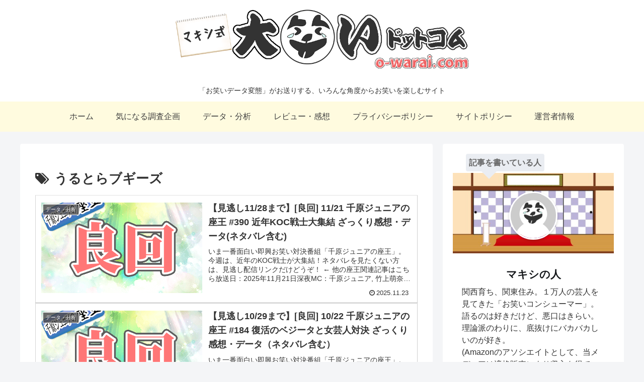

--- FILE ---
content_type: text/html; charset=UTF-8
request_url: https://o-warai.com/tag/%E3%81%86%E3%82%8B%E3%81%A8%E3%82%89%E3%83%96%E3%82%AE%E3%83%BC%E3%82%BA/
body_size: 26507
content:
<!doctype html>
<html lang="ja">

<head>
<meta charset="utf-8">
<meta name="viewport" content="width=device-width, initial-scale=1.0, viewport-fit=cover">
<meta name="referrer" content="no-referrer-when-downgrade">
<meta name="format-detection" content="telephone=no">


  


  
  

  <!-- preconnect dns-prefetch -->
<link rel="preconnect dns-prefetch" href="//www.googletagmanager.com">
<link rel="preconnect dns-prefetch" href="//www.google-analytics.com">
<link rel="preconnect dns-prefetch" href="//ajax.googleapis.com">
<link rel="preconnect dns-prefetch" href="//cdnjs.cloudflare.com">
<link rel="preconnect dns-prefetch" href="//pagead2.googlesyndication.com">
<link rel="preconnect dns-prefetch" href="//googleads.g.doubleclick.net">
<link rel="preconnect dns-prefetch" href="//tpc.googlesyndication.com">
<link rel="preconnect dns-prefetch" href="//ad.doubleclick.net">
<link rel="preconnect dns-prefetch" href="//www.gstatic.com">
<link rel="preconnect dns-prefetch" href="//cse.google.com">
<link rel="preconnect dns-prefetch" href="//fonts.gstatic.com">
<link rel="preconnect dns-prefetch" href="//fonts.googleapis.com">
<link rel="preconnect dns-prefetch" href="//cms.quantserve.com">
<link rel="preconnect dns-prefetch" href="//secure.gravatar.com">
<link rel="preconnect dns-prefetch" href="//cdn.syndication.twimg.com">
<link rel="preconnect dns-prefetch" href="//cdn.jsdelivr.net">
<link rel="preconnect dns-prefetch" href="//images-fe.ssl-images-amazon.com">
<link rel="preconnect dns-prefetch" href="//completion.amazon.com">
<link rel="preconnect dns-prefetch" href="//m.media-amazon.com">
<link rel="preconnect dns-prefetch" href="//i.moshimo.com">
<link rel="preconnect dns-prefetch" href="//aml.valuecommerce.com">
<link rel="preconnect dns-prefetch" href="//dalc.valuecommerce.com">
<link rel="preconnect dns-prefetch" href="//dalb.valuecommerce.com">

<!-- Preload -->
<link rel="preload" as="font" type="font/woff" href="https://o-warai.com/wp-content/themes/cocoon-master/webfonts/icomoon/fonts/icomoon.woff?v=2.7.0.2" crossorigin="anonymous">
<link rel="preload" as="font" type="font/woff2" href="https://o-warai.com/wp-content/themes/cocoon-master/webfonts/fontawesome/fonts/fontawesome-webfont.woff2?v=4.7.0" crossorigin="anonymous">
<meta name='robots' content='noindex, follow' />

<!-- OGP -->
<meta property="og:type" content="website">
<meta property="og:description" content="「うるとらブギーズ」の記事一覧です。">
<meta property="og:title" content="うるとらブギーズ">
<meta property="og:url" content="https://o-warai.com/tag/%E3%81%86%E3%82%8B%E3%81%A8%E3%82%89%E3%83%96%E3%82%AE%E3%83%BC%E3%82%BA/">
<meta property="og:image" content="https://o-warai.com/wp-content/uploads/2018/12/logo_eyecatch.png">
<meta property="og:site_name" content="マキシ式・大笑いドットコム o-warai.com">
<meta property="og:locale" content="ja_JP">
<meta property="article:published_time" content="2025-11-23T23:37:31+09:00" />
<meta property="article:modified_time" content="2025-11-23T23:37:31+09:00" />
<meta property="article:section" content="データ・分析">
<meta property="article:section" content="レビュー・感想">
<meta property="article:tag" content="cacao">
<meta property="article:tag" content="うるとらブギーズ">
<meta property="article:tag" content="しずる">
<meta property="article:tag" content="にゃんこスター">
<meta property="article:tag" content="や団">
<meta property="article:tag" content="ラブレターズ">
<meta property="article:tag" content="千原ジュニア">
<meta property="article:tag" content="千原ジュニアの座王">
<meta property="article:tag" content="隣人">
<!-- /OGP -->

<!-- Twitter Card -->
<meta name="twitter:card" content="summary">
<meta property="twitter:description" content="「うるとらブギーズ」の記事一覧です。">
<meta property="twitter:title" content="うるとらブギーズ">
<meta property="twitter:url" content="https://o-warai.com/tag/%E3%81%86%E3%82%8B%E3%81%A8%E3%82%89%E3%83%96%E3%82%AE%E3%83%BC%E3%82%BA/">
<meta name="twitter:image" content="https://o-warai.com/wp-content/uploads/2018/12/logo_eyecatch.png">
<meta name="twitter:domain" content="o-warai.com">
<meta name="twitter:creator" content="@maxi_owarai">
<meta name="twitter:site" content="@maxi_owarai">
<!-- /Twitter Card -->

	<!-- This site is optimized with the Yoast SEO plugin v26.8 - https://yoast.com/product/yoast-seo-wordpress/ -->
	<title>うるとらブギーズ アーカイブ - マキシ式・大笑いドットコム o-warai.com</title>
	<link rel="canonical" href="https://o-warai.com/tag/うるとらブギーズ/" />
	<link rel="next" href="https://o-warai.com/tag/%e3%81%86%e3%82%8b%e3%81%a8%e3%82%89%e3%83%96%e3%82%ae%e3%83%bc%e3%82%ba/page/2/" />
	<meta property="og:locale" content="ja_JP" />
	<meta property="og:type" content="article" />
	<meta property="og:title" content="うるとらブギーズ アーカイブ - マキシ式・大笑いドットコム o-warai.com" />
	<meta property="og:url" content="https://o-warai.com/tag/うるとらブギーズ/" />
	<meta property="og:site_name" content="マキシ式・大笑いドットコム o-warai.com" />
	<meta name="twitter:card" content="summary_large_image" />
	<script type="application/ld+json" class="yoast-schema-graph">{"@context":"https://schema.org","@graph":[{"@type":"CollectionPage","@id":"https://o-warai.com/tag/%e3%81%86%e3%82%8b%e3%81%a8%e3%82%89%e3%83%96%e3%82%ae%e3%83%bc%e3%82%ba/","url":"https://o-warai.com/tag/%e3%81%86%e3%82%8b%e3%81%a8%e3%82%89%e3%83%96%e3%82%ae%e3%83%bc%e3%82%ba/","name":"うるとらブギーズ アーカイブ - マキシ式・大笑いドットコム o-warai.com","isPartOf":{"@id":"https://o-warai.com/#website"},"primaryImageOfPage":{"@id":"https://o-warai.com/tag/%e3%81%86%e3%82%8b%e3%81%a8%e3%82%89%e3%83%96%e3%82%ae%e3%83%bc%e3%82%ba/#primaryimage"},"image":{"@id":"https://o-warai.com/tag/%e3%81%86%e3%82%8b%e3%81%a8%e3%82%89%e3%83%96%e3%82%ae%e3%83%bc%e3%82%ba/#primaryimage"},"thumbnailUrl":"https://o-warai.com/wp-content/uploads/2019/09/sticker_ryokai_zaou.png","breadcrumb":{"@id":"https://o-warai.com/tag/%e3%81%86%e3%82%8b%e3%81%a8%e3%82%89%e3%83%96%e3%82%ae%e3%83%bc%e3%82%ba/#breadcrumb"},"inLanguage":"ja"},{"@type":"ImageObject","inLanguage":"ja","@id":"https://o-warai.com/tag/%e3%81%86%e3%82%8b%e3%81%a8%e3%82%89%e3%83%96%e3%82%ae%e3%83%bc%e3%82%ba/#primaryimage","url":"https://o-warai.com/wp-content/uploads/2019/09/sticker_ryokai_zaou.png","contentUrl":"https://o-warai.com/wp-content/uploads/2019/09/sticker_ryokai_zaou.png","width":320,"height":240},{"@type":"BreadcrumbList","@id":"https://o-warai.com/tag/%e3%81%86%e3%82%8b%e3%81%a8%e3%82%89%e3%83%96%e3%82%ae%e3%83%bc%e3%82%ba/#breadcrumb","itemListElement":[{"@type":"ListItem","position":1,"name":"ホーム","item":"https://o-warai.com/"},{"@type":"ListItem","position":2,"name":"うるとらブギーズ"}]},{"@type":"WebSite","@id":"https://o-warai.com/#website","url":"https://o-warai.com/","name":"マキシ式・大笑いドットコム o-warai.com","description":"「お笑いデータ変態」がお送りする、いろんな角度からお笑いを楽しむサイト","publisher":{"@id":"https://o-warai.com/#/schema/person/233820051c50553beee0ad3a07c94e87"},"potentialAction":[{"@type":"SearchAction","target":{"@type":"EntryPoint","urlTemplate":"https://o-warai.com/?s={search_term_string}"},"query-input":{"@type":"PropertyValueSpecification","valueRequired":true,"valueName":"search_term_string"}}],"inLanguage":"ja"},{"@type":["Person","Organization"],"@id":"https://o-warai.com/#/schema/person/233820051c50553beee0ad3a07c94e87","name":"マキシの人","image":{"@type":"ImageObject","inLanguage":"ja","@id":"https://o-warai.com/#/schema/person/image/","url":"https://secure.gravatar.com/avatar/4e29d63a4f66eac7b952be170546e111d6931f0068b432c407c166cb984eeae9?s=96&d=mm&r=g","contentUrl":"https://secure.gravatar.com/avatar/4e29d63a4f66eac7b952be170546e111d6931f0068b432c407c166cb984eeae9?s=96&d=mm&r=g","caption":"マキシの人"},"logo":{"@id":"https://o-warai.com/#/schema/person/image/"},"description":"関西育ち、関東住み。１万人の芸人を見てきた「お笑いコンシューマー」。語るのは好きだけど、悪口はきらい。理論派のわりに、底抜けにバカバカしいのが好き。 (Amazonのアソシエイトとして、当メディアは適格販売により収入を得ています) 詳細プロフィール"}]}</script>
	<!-- / Yoast SEO plugin. -->


<link rel='dns-prefetch' href='//cdnjs.cloudflare.com' />
<link rel='dns-prefetch' href='//cdn.jsdelivr.net' />
<link rel='dns-prefetch' href='//www.googletagmanager.com' />
<link rel='dns-prefetch' href='//pagead2.googlesyndication.com' />
<link rel="alternate" type="application/rss+xml" title="マキシ式・大笑いドットコム o-warai.com &raquo; フィード" href="https://o-warai.com/feed/" />
<link rel="alternate" type="application/rss+xml" title="マキシ式・大笑いドットコム o-warai.com &raquo; コメントフィード" href="https://o-warai.com/comments/feed/" />
<link rel="alternate" type="application/rss+xml" title="マキシ式・大笑いドットコム o-warai.com &raquo; うるとらブギーズ タグのフィード" href="https://o-warai.com/tag/%e3%81%86%e3%82%8b%e3%81%a8%e3%82%89%e3%83%96%e3%82%ae%e3%83%bc%e3%82%ba/feed/" />
<style media="all">
/*!
 *  Font Awesome 4.7.0 by @davegandy - http://fontawesome.io - @fontawesome
 *  License - http://fontawesome.io/license (Font: SIL OFL 1.1, CSS: MIT License)
 */@font-face{font-family:'FontAwesome';src:url(https://o-warai.com/wp-content/themes/cocoon-master/webfonts/fontawesome/css/../fonts/fontawesome-webfont.eot#1769104074);src:url(https://o-warai.com/wp-content/themes/cocoon-master/webfonts/fontawesome/css/../fonts/fontawesome-webfont.eot#1769104074) format('embedded-opentype'),url(https://o-warai.com/wp-content/themes/cocoon-master/webfonts/fontawesome/css/../fonts/fontawesome-webfont.woff2#1769104074) format('woff2'),url(https://o-warai.com/wp-content/themes/cocoon-master/webfonts/fontawesome/css/../fonts/fontawesome-webfont.woff#1769104074) format('woff'),url(https://o-warai.com/wp-content/themes/cocoon-master/webfonts/fontawesome/css/../fonts/fontawesome-webfont.ttf#1769104074) format('truetype'),url(https://o-warai.com/wp-content/themes/cocoon-master/webfonts/fontawesome/css/../fonts/fontawesome-webfont.svg?v=4.7.0#fontawesomeregular) format('svg');font-weight:400;font-display:block;font-style:normal;font-display:swap}.fa{display:inline-block;font:normal normal normal 14px/1 FontAwesome;font-size:inherit;text-rendering:auto;-webkit-font-smoothing:antialiased;-moz-osx-font-smoothing:grayscale}.fa-lg{font-size:1.33333333em;line-height:.75em;vertical-align:-15%}.fa-2x{font-size:2em}.fa-3x{font-size:3em}.fa-4x{font-size:4em}.fa-5x{font-size:5em}.fa-fw{width:1.28571429em;text-align:center}.fa-ul{padding-left:0;margin-left:2.14285714em;list-style-type:none}.fa-ul>li{position:relative}.fa-li{position:absolute;left:-2.14285714em;width:2.14285714em;top:.14285714em;text-align:center}.fa-li.fa-lg{left:-1.85714286em}.fa-border{padding:.2em .25em .15em;border:solid .08em #eee;border-radius:.1em}.fa-pull-left{float:left}.fa-pull-right{float:right}.fa.fa-pull-left{margin-right:.3em}.fa.fa-pull-right{margin-left:.3em}.pull-right{float:right}.pull-left{float:left}.fa.pull-left{margin-right:.3em}.fa.pull-right{margin-left:.3em}.fa-spin{-webkit-animation:fa-spin 2s infinite linear;animation:fa-spin 2s infinite linear}.fa-pulse{-webkit-animation:fa-spin 1s infinite steps(8);animation:fa-spin 1s infinite steps(8)}@-webkit-keyframes fa-spin{0%{-webkit-transform:rotate(0deg);transform:rotate(0deg)}100%{-webkit-transform:rotate(359deg);transform:rotate(359deg)}}@keyframes fa-spin{0%{-webkit-transform:rotate(0deg);transform:rotate(0deg)}100%{-webkit-transform:rotate(359deg);transform:rotate(359deg)}}.fa-rotate-90{-ms-filter:"progid:DXImageTransform.Microsoft.BasicImage(rotation=1)";-webkit-transform:rotate(90deg);-ms-transform:rotate(90deg);transform:rotate(90deg)}.fa-rotate-180{-ms-filter:"progid:DXImageTransform.Microsoft.BasicImage(rotation=2)";-webkit-transform:rotate(180deg);-ms-transform:rotate(180deg);transform:rotate(180deg)}.fa-rotate-270{-ms-filter:"progid:DXImageTransform.Microsoft.BasicImage(rotation=3)";-webkit-transform:rotate(270deg);-ms-transform:rotate(270deg);transform:rotate(270deg)}.fa-flip-horizontal{-ms-filter:"progid:DXImageTransform.Microsoft.BasicImage(rotation=0, mirror=1)";-webkit-transform:scale(-1,1);-ms-transform:scale(-1,1);transform:scale(-1,1)}.fa-flip-vertical{-ms-filter:"progid:DXImageTransform.Microsoft.BasicImage(rotation=2, mirror=1)";-webkit-transform:scale(1,-1);-ms-transform:scale(1,-1);transform:scale(1,-1)}:root .fa-rotate-90,:root .fa-rotate-180,:root .fa-rotate-270,:root .fa-flip-horizontal,:root .fa-flip-vertical{filter:none}.fa-stack{position:relative;display:inline-block;width:2em;height:2em;line-height:2em;vertical-align:middle}.fa-stack-1x,.fa-stack-2x{position:absolute;left:0;width:100%;text-align:center}.fa-stack-1x{line-height:inherit}.fa-stack-2x{font-size:2em}.fa-inverse{color:#fff}.fa-glass:before{content:"\f000"}.fa-music:before{content:"\f001"}.fa-search:before{content:"\f002"}.fa-envelope-o:before{content:"\f003"}.fa-heart:before{content:"\f004"}.fa-star:before{content:"\f005"}.fa-star-o:before{content:"\f006"}.fa-user:before{content:"\f007"}.fa-film:before{content:"\f008"}.fa-th-large:before{content:"\f009"}.fa-th:before{content:"\f00a"}.fa-th-list:before{content:"\f00b"}.fa-check:before{content:"\f00c"}.fa-remove:before,.fa-close:before,.fa-times:before{content:"\f00d"}.fa-search-plus:before{content:"\f00e"}.fa-search-minus:before{content:"\f010"}.fa-power-off:before{content:"\f011"}.fa-signal:before{content:"\f012"}.fa-gear:before,.fa-cog:before{content:"\f013"}.fa-trash-o:before{content:"\f014"}.fa-home:before{content:"\f015"}.fa-file-o:before{content:"\f016"}.fa-clock-o:before{content:"\f017"}.fa-road:before{content:"\f018"}.fa-download:before{content:"\f019"}.fa-arrow-circle-o-down:before{content:"\f01a"}.fa-arrow-circle-o-up:before{content:"\f01b"}.fa-inbox:before{content:"\f01c"}.fa-play-circle-o:before{content:"\f01d"}.fa-rotate-right:before,.fa-repeat:before{content:"\f01e"}.fa-refresh:before{content:"\f021"}.fa-list-alt:before{content:"\f022"}.fa-lock:before{content:"\f023"}.fa-flag:before{content:"\f024"}.fa-headphones:before{content:"\f025"}.fa-volume-off:before{content:"\f026"}.fa-volume-down:before{content:"\f027"}.fa-volume-up:before{content:"\f028"}.fa-qrcode:before{content:"\f029"}.fa-barcode:before{content:"\f02a"}.fa-tag:before{content:"\f02b"}.fa-tags:before{content:"\f02c"}.fa-book:before{content:"\f02d"}.fa-bookmark:before{content:"\f02e"}.fa-print:before{content:"\f02f"}.fa-camera:before{content:"\f030"}.fa-font:before{content:"\f031"}.fa-bold:before{content:"\f032"}.fa-italic:before{content:"\f033"}.fa-text-height:before{content:"\f034"}.fa-text-width:before{content:"\f035"}.fa-align-left:before{content:"\f036"}.fa-align-center:before{content:"\f037"}.fa-align-right:before{content:"\f038"}.fa-align-justify:before{content:"\f039"}.fa-list:before{content:"\f03a"}.fa-dedent:before,.fa-outdent:before{content:"\f03b"}.fa-indent:before{content:"\f03c"}.fa-video-camera:before{content:"\f03d"}.fa-photo:before,.fa-image:before,.fa-picture-o:before{content:"\f03e"}.fa-pencil:before{content:"\f040"}.fa-map-marker:before{content:"\f041"}.fa-adjust:before{content:"\f042"}.fa-tint:before{content:"\f043"}.fa-edit:before,.fa-pencil-square-o:before{content:"\f044"}.fa-share-square-o:before{content:"\f045"}.fa-check-square-o:before{content:"\f046"}.fa-arrows:before{content:"\f047"}.fa-step-backward:before{content:"\f048"}.fa-fast-backward:before{content:"\f049"}.fa-backward:before{content:"\f04a"}.fa-play:before{content:"\f04b"}.fa-pause:before{content:"\f04c"}.fa-stop:before{content:"\f04d"}.fa-forward:before{content:"\f04e"}.fa-fast-forward:before{content:"\f050"}.fa-step-forward:before{content:"\f051"}.fa-eject:before{content:"\f052"}.fa-chevron-left:before{content:"\f053"}.fa-chevron-right:before{content:"\f054"}.fa-plus-circle:before{content:"\f055"}.fa-minus-circle:before{content:"\f056"}.fa-times-circle:before{content:"\f057"}.fa-check-circle:before{content:"\f058"}.fa-question-circle:before{content:"\f059"}.fa-info-circle:before{content:"\f05a"}.fa-crosshairs:before{content:"\f05b"}.fa-times-circle-o:before{content:"\f05c"}.fa-check-circle-o:before{content:"\f05d"}.fa-ban:before{content:"\f05e"}.fa-arrow-left:before{content:"\f060"}.fa-arrow-right:before{content:"\f061"}.fa-arrow-up:before{content:"\f062"}.fa-arrow-down:before{content:"\f063"}.fa-mail-forward:before,.fa-share:before{content:"\f064"}.fa-expand:before{content:"\f065"}.fa-compress:before{content:"\f066"}.fa-plus:before{content:"\f067"}.fa-minus:before{content:"\f068"}.fa-asterisk:before{content:"\f069"}.fa-exclamation-circle:before{content:"\f06a"}.fa-gift:before{content:"\f06b"}.fa-leaf:before{content:"\f06c"}.fa-fire:before{content:"\f06d"}.fa-eye:before{content:"\f06e"}.fa-eye-slash:before{content:"\f070"}.fa-warning:before,.fa-exclamation-triangle:before{content:"\f071"}.fa-plane:before{content:"\f072"}.fa-calendar:before{content:"\f073"}.fa-random:before{content:"\f074"}.fa-comment:before{content:"\f075"}.fa-magnet:before{content:"\f076"}.fa-chevron-up:before{content:"\f077"}.fa-chevron-down:before{content:"\f078"}.fa-retweet:before{content:"\f079"}.fa-shopping-cart:before{content:"\f07a"}.fa-folder:before{content:"\f07b"}.fa-folder-open:before{content:"\f07c"}.fa-arrows-v:before{content:"\f07d"}.fa-arrows-h:before{content:"\f07e"}.fa-bar-chart-o:before,.fa-bar-chart:before{content:"\f080"}.fa-twitter-square:before{content:"\f081"}.fa-facebook-square:before{content:"\f082"}.fa-camera-retro:before{content:"\f083"}.fa-key:before{content:"\f084"}.fa-gears:before,.fa-cogs:before{content:"\f085"}.fa-comments:before{content:"\f086"}.fa-thumbs-o-up:before{content:"\f087"}.fa-thumbs-o-down:before{content:"\f088"}.fa-star-half:before{content:"\f089"}.fa-heart-o:before{content:"\f08a"}.fa-sign-out:before{content:"\f08b"}.fa-linkedin-square:before{content:"\f08c"}.fa-thumb-tack:before{content:"\f08d"}.fa-external-link:before{content:"\f08e"}.fa-sign-in:before{content:"\f090"}.fa-trophy:before{content:"\f091"}.fa-github-square:before{content:"\f092"}.fa-upload:before{content:"\f093"}.fa-lemon-o:before{content:"\f094"}.fa-phone:before{content:"\f095"}.fa-square-o:before{content:"\f096"}.fa-bookmark-o:before{content:"\f097"}.fa-phone-square:before{content:"\f098"}.fa-twitter:before{content:"\f099"}.fa-facebook-f:before,.fa-facebook:before{content:"\f09a"}.fa-github:before{content:"\f09b"}.fa-unlock:before{content:"\f09c"}.fa-credit-card:before{content:"\f09d"}.fa-feed:before,.fa-rss:before{content:"\f09e"}.fa-hdd-o:before{content:"\f0a0"}.fa-bullhorn:before{content:"\f0a1"}.fa-bell:before{content:"\f0f3"}.fa-certificate:before{content:"\f0a3"}.fa-hand-o-right:before{content:"\f0a4"}.fa-hand-o-left:before{content:"\f0a5"}.fa-hand-o-up:before{content:"\f0a6"}.fa-hand-o-down:before{content:"\f0a7"}.fa-arrow-circle-left:before{content:"\f0a8"}.fa-arrow-circle-right:before{content:"\f0a9"}.fa-arrow-circle-up:before{content:"\f0aa"}.fa-arrow-circle-down:before{content:"\f0ab"}.fa-globe:before{content:"\f0ac"}.fa-wrench:before{content:"\f0ad"}.fa-tasks:before{content:"\f0ae"}.fa-filter:before{content:"\f0b0"}.fa-briefcase:before{content:"\f0b1"}.fa-arrows-alt:before{content:"\f0b2"}.fa-group:before,.fa-users:before{content:"\f0c0"}.fa-chain:before,.fa-link:before{content:"\f0c1"}.fa-cloud:before{content:"\f0c2"}.fa-flask:before{content:"\f0c3"}.fa-cut:before,.fa-scissors:before{content:"\f0c4"}.fa-copy:before,.fa-files-o:before{content:"\f0c5"}.fa-paperclip:before{content:"\f0c6"}.fa-save:before,.fa-floppy-o:before{content:"\f0c7"}.fa-square:before{content:"\f0c8"}.fa-navicon:before,.fa-reorder:before,.fa-bars:before{content:"\f0c9"}.fa-list-ul:before{content:"\f0ca"}.fa-list-ol:before{content:"\f0cb"}.fa-strikethrough:before{content:"\f0cc"}.fa-underline:before{content:"\f0cd"}.fa-table:before{content:"\f0ce"}.fa-magic:before{content:"\f0d0"}.fa-truck:before{content:"\f0d1"}.fa-pinterest:before{content:"\f0d2"}.fa-pinterest-square:before{content:"\f0d3"}.fa-google-plus-square:before{content:"\f0d4"}.fa-google-plus:before{content:"\f0d5"}.fa-money:before{content:"\f0d6"}.fa-caret-down:before{content:"\f0d7"}.fa-caret-up:before{content:"\f0d8"}.fa-caret-left:before{content:"\f0d9"}.fa-caret-right:before{content:"\f0da"}.fa-columns:before{content:"\f0db"}.fa-unsorted:before,.fa-sort:before{content:"\f0dc"}.fa-sort-down:before,.fa-sort-desc:before{content:"\f0dd"}.fa-sort-up:before,.fa-sort-asc:before{content:"\f0de"}.fa-envelope:before{content:"\f0e0"}.fa-linkedin:before{content:"\f0e1"}.fa-rotate-left:before,.fa-undo:before{content:"\f0e2"}.fa-legal:before,.fa-gavel:before{content:"\f0e3"}.fa-dashboard:before,.fa-tachometer:before{content:"\f0e4"}.fa-comment-o:before{content:"\f0e5"}.fa-comments-o:before{content:"\f0e6"}.fa-flash:before,.fa-bolt:before{content:"\f0e7"}.fa-sitemap:before{content:"\f0e8"}.fa-umbrella:before{content:"\f0e9"}.fa-paste:before,.fa-clipboard:before{content:"\f0ea"}.fa-lightbulb-o:before{content:"\f0eb"}.fa-exchange:before{content:"\f0ec"}.fa-cloud-download:before{content:"\f0ed"}.fa-cloud-upload:before{content:"\f0ee"}.fa-user-md:before{content:"\f0f0"}.fa-stethoscope:before{content:"\f0f1"}.fa-suitcase:before{content:"\f0f2"}.fa-bell-o:before{content:"\f0a2"}.fa-coffee:before{content:"\f0f4"}.fa-cutlery:before{content:"\f0f5"}.fa-file-text-o:before{content:"\f0f6"}.fa-building-o:before{content:"\f0f7"}.fa-hospital-o:before{content:"\f0f8"}.fa-ambulance:before{content:"\f0f9"}.fa-medkit:before{content:"\f0fa"}.fa-fighter-jet:before{content:"\f0fb"}.fa-beer:before{content:"\f0fc"}.fa-h-square:before{content:"\f0fd"}.fa-plus-square:before{content:"\f0fe"}.fa-angle-double-left:before{content:"\f100"}.fa-angle-double-right:before{content:"\f101"}.fa-angle-double-up:before{content:"\f102"}.fa-angle-double-down:before{content:"\f103"}.fa-angle-left:before{content:"\f104"}.fa-angle-right:before{content:"\f105"}.fa-angle-up:before{content:"\f106"}.fa-angle-down:before{content:"\f107"}.fa-desktop:before{content:"\f108"}.fa-laptop:before{content:"\f109"}.fa-tablet:before{content:"\f10a"}.fa-mobile-phone:before,.fa-mobile:before{content:"\f10b"}.fa-circle-o:before{content:"\f10c"}.fa-quote-left:before{content:"\f10d"}.fa-quote-right:before{content:"\f10e"}.fa-spinner:before{content:"\f110"}.fa-circle:before{content:"\f111"}.fa-mail-reply:before,.fa-reply:before{content:"\f112"}.fa-github-alt:before{content:"\f113"}.fa-folder-o:before{content:"\f114"}.fa-folder-open-o:before{content:"\f115"}.fa-smile-o:before{content:"\f118"}.fa-frown-o:before{content:"\f119"}.fa-meh-o:before{content:"\f11a"}.fa-gamepad:before{content:"\f11b"}.fa-keyboard-o:before{content:"\f11c"}.fa-flag-o:before{content:"\f11d"}.fa-flag-checkered:before{content:"\f11e"}.fa-terminal:before{content:"\f120"}.fa-code:before{content:"\f121"}.fa-mail-reply-all:before,.fa-reply-all:before{content:"\f122"}.fa-star-half-empty:before,.fa-star-half-full:before,.fa-star-half-o:before{content:"\f123"}.fa-location-arrow:before{content:"\f124"}.fa-crop:before{content:"\f125"}.fa-code-fork:before{content:"\f126"}.fa-unlink:before,.fa-chain-broken:before{content:"\f127"}.fa-question:before{content:"\f128"}.fa-info:before{content:"\f129"}.fa-exclamation:before{content:"\f12a"}.fa-superscript:before{content:"\f12b"}.fa-subscript:before{content:"\f12c"}.fa-eraser:before{content:"\f12d"}.fa-puzzle-piece:before{content:"\f12e"}.fa-microphone:before{content:"\f130"}.fa-microphone-slash:before{content:"\f131"}.fa-shield:before{content:"\f132"}.fa-calendar-o:before{content:"\f133"}.fa-fire-extinguisher:before{content:"\f134"}.fa-rocket:before{content:"\f135"}.fa-maxcdn:before{content:"\f136"}.fa-chevron-circle-left:before{content:"\f137"}.fa-chevron-circle-right:before{content:"\f138"}.fa-chevron-circle-up:before{content:"\f139"}.fa-chevron-circle-down:before{content:"\f13a"}.fa-html5:before{content:"\f13b"}.fa-css3:before{content:"\f13c"}.fa-anchor:before{content:"\f13d"}.fa-unlock-alt:before{content:"\f13e"}.fa-bullseye:before{content:"\f140"}.fa-ellipsis-h:before{content:"\f141"}.fa-ellipsis-v:before{content:"\f142"}.fa-rss-square:before{content:"\f143"}.fa-play-circle:before{content:"\f144"}.fa-ticket:before{content:"\f145"}.fa-minus-square:before{content:"\f146"}.fa-minus-square-o:before{content:"\f147"}.fa-level-up:before{content:"\f148"}.fa-level-down:before{content:"\f149"}.fa-check-square:before{content:"\f14a"}.fa-pencil-square:before{content:"\f14b"}.fa-external-link-square:before{content:"\f14c"}.fa-share-square:before{content:"\f14d"}.fa-compass:before{content:"\f14e"}.fa-toggle-down:before,.fa-caret-square-o-down:before{content:"\f150"}.fa-toggle-up:before,.fa-caret-square-o-up:before{content:"\f151"}.fa-toggle-right:before,.fa-caret-square-o-right:before{content:"\f152"}.fa-euro:before,.fa-eur:before{content:"\f153"}.fa-gbp:before{content:"\f154"}.fa-dollar:before,.fa-usd:before{content:"\f155"}.fa-rupee:before,.fa-inr:before{content:"\f156"}.fa-cny:before,.fa-rmb:before,.fa-yen:before,.fa-jpy:before{content:"\f157"}.fa-ruble:before,.fa-rouble:before,.fa-rub:before{content:"\f158"}.fa-won:before,.fa-krw:before{content:"\f159"}.fa-bitcoin:before,.fa-btc:before{content:"\f15a"}.fa-file:before{content:"\f15b"}.fa-file-text:before{content:"\f15c"}.fa-sort-alpha-asc:before{content:"\f15d"}.fa-sort-alpha-desc:before{content:"\f15e"}.fa-sort-amount-asc:before{content:"\f160"}.fa-sort-amount-desc:before{content:"\f161"}.fa-sort-numeric-asc:before{content:"\f162"}.fa-sort-numeric-desc:before{content:"\f163"}.fa-thumbs-up:before{content:"\f164"}.fa-thumbs-down:before{content:"\f165"}.fa-youtube-square:before{content:"\f166"}.fa-youtube:before{content:"\f167"}.fa-xing:before{content:"\f168"}.fa-xing-square:before{content:"\f169"}.fa-youtube-play:before{content:"\f16a"}.fa-dropbox:before{content:"\f16b"}.fa-stack-overflow:before{content:"\f16c"}.fa-instagram:before{content:"\f16d"}.fa-flickr:before{content:"\f16e"}.fa-adn:before{content:"\f170"}.fa-bitbucket:before{content:"\f171"}.fa-bitbucket-square:before{content:"\f172"}.fa-tumblr:before{content:"\f173"}.fa-tumblr-square:before{content:"\f174"}.fa-long-arrow-down:before{content:"\f175"}.fa-long-arrow-up:before{content:"\f176"}.fa-long-arrow-left:before{content:"\f177"}.fa-long-arrow-right:before{content:"\f178"}.fa-apple:before{content:"\f179"}.fa-windows:before{content:"\f17a"}.fa-android:before{content:"\f17b"}.fa-linux:before{content:"\f17c"}.fa-dribbble:before{content:"\f17d"}.fa-skype:before{content:"\f17e"}.fa-foursquare:before{content:"\f180"}.fa-trello:before{content:"\f181"}.fa-female:before{content:"\f182"}.fa-male:before{content:"\f183"}.fa-gittip:before,.fa-gratipay:before{content:"\f184"}.fa-sun-o:before{content:"\f185"}.fa-moon-o:before{content:"\f186"}.fa-archive:before{content:"\f187"}.fa-bug:before{content:"\f188"}.fa-vk:before{content:"\f189"}.fa-weibo:before{content:"\f18a"}.fa-renren:before{content:"\f18b"}.fa-pagelines:before{content:"\f18c"}.fa-stack-exchange:before{content:"\f18d"}.fa-arrow-circle-o-right:before{content:"\f18e"}.fa-arrow-circle-o-left:before{content:"\f190"}.fa-toggle-left:before,.fa-caret-square-o-left:before{content:"\f191"}.fa-dot-circle-o:before{content:"\f192"}.fa-wheelchair:before{content:"\f193"}.fa-vimeo-square:before{content:"\f194"}.fa-turkish-lira:before,.fa-try:before{content:"\f195"}.fa-plus-square-o:before{content:"\f196"}.fa-space-shuttle:before{content:"\f197"}.fa-slack:before{content:"\f198"}.fa-envelope-square:before{content:"\f199"}.fa-wordpress:before{content:"\f19a"}.fa-openid:before{content:"\f19b"}.fa-institution:before,.fa-bank:before,.fa-university:before{content:"\f19c"}.fa-mortar-board:before,.fa-graduation-cap:before{content:"\f19d"}.fa-yahoo:before{content:"\f19e"}.fa-google:before{content:"\f1a0"}.fa-reddit:before{content:"\f1a1"}.fa-reddit-square:before{content:"\f1a2"}.fa-stumbleupon-circle:before{content:"\f1a3"}.fa-stumbleupon:before{content:"\f1a4"}.fa-delicious:before{content:"\f1a5"}.fa-digg:before{content:"\f1a6"}.fa-pied-piper-pp:before{content:"\f1a7"}.fa-pied-piper-alt:before{content:"\f1a8"}.fa-drupal:before{content:"\f1a9"}.fa-joomla:before{content:"\f1aa"}.fa-language:before{content:"\f1ab"}.fa-fax:before{content:"\f1ac"}.fa-building:before{content:"\f1ad"}.fa-child:before{content:"\f1ae"}.fa-paw:before{content:"\f1b0"}.fa-spoon:before{content:"\f1b1"}.fa-cube:before{content:"\f1b2"}.fa-cubes:before{content:"\f1b3"}.fa-behance:before{content:"\f1b4"}.fa-behance-square:before{content:"\f1b5"}.fa-steam:before{content:"\f1b6"}.fa-steam-square:before{content:"\f1b7"}.fa-recycle:before{content:"\f1b8"}.fa-automobile:before,.fa-car:before{content:"\f1b9"}.fa-cab:before,.fa-taxi:before{content:"\f1ba"}.fa-tree:before{content:"\f1bb"}.fa-spotify:before{content:"\f1bc"}.fa-deviantart:before{content:"\f1bd"}.fa-soundcloud:before{content:"\f1be"}.fa-database:before{content:"\f1c0"}.fa-file-pdf-o:before{content:"\f1c1"}.fa-file-word-o:before{content:"\f1c2"}.fa-file-excel-o:before{content:"\f1c3"}.fa-file-powerpoint-o:before{content:"\f1c4"}.fa-file-photo-o:before,.fa-file-picture-o:before,.fa-file-image-o:before{content:"\f1c5"}.fa-file-zip-o:before,.fa-file-archive-o:before{content:"\f1c6"}.fa-file-sound-o:before,.fa-file-audio-o:before{content:"\f1c7"}.fa-file-movie-o:before,.fa-file-video-o:before{content:"\f1c8"}.fa-file-code-o:before{content:"\f1c9"}.fa-vine:before{content:"\f1ca"}.fa-codepen:before{content:"\f1cb"}.fa-jsfiddle:before{content:"\f1cc"}.fa-life-bouy:before,.fa-life-buoy:before,.fa-life-saver:before,.fa-support:before,.fa-life-ring:before{content:"\f1cd"}.fa-circle-o-notch:before{content:"\f1ce"}.fa-ra:before,.fa-resistance:before,.fa-rebel:before{content:"\f1d0"}.fa-ge:before,.fa-empire:before{content:"\f1d1"}.fa-git-square:before{content:"\f1d2"}.fa-git:before{content:"\f1d3"}.fa-y-combinator-square:before,.fa-yc-square:before,.fa-hacker-news:before{content:"\f1d4"}.fa-tencent-weibo:before{content:"\f1d5"}.fa-qq:before{content:"\f1d6"}.fa-wechat:before,.fa-weixin:before{content:"\f1d7"}.fa-send:before,.fa-paper-plane:before{content:"\f1d8"}.fa-send-o:before,.fa-paper-plane-o:before{content:"\f1d9"}.fa-history:before{content:"\f1da"}.fa-circle-thin:before{content:"\f1db"}.fa-header:before{content:"\f1dc"}.fa-paragraph:before{content:"\f1dd"}.fa-sliders:before{content:"\f1de"}.fa-share-alt:before{content:"\f1e0"}.fa-share-alt-square:before{content:"\f1e1"}.fa-bomb:before{content:"\f1e2"}.fa-soccer-ball-o:before,.fa-futbol-o:before{content:"\f1e3"}.fa-tty:before{content:"\f1e4"}.fa-binoculars:before{content:"\f1e5"}.fa-plug:before{content:"\f1e6"}.fa-slideshare:before{content:"\f1e7"}.fa-twitch:before{content:"\f1e8"}.fa-yelp:before{content:"\f1e9"}.fa-newspaper-o:before{content:"\f1ea"}.fa-wifi:before{content:"\f1eb"}.fa-calculator:before{content:"\f1ec"}.fa-paypal:before{content:"\f1ed"}.fa-google-wallet:before{content:"\f1ee"}.fa-cc-visa:before{content:"\f1f0"}.fa-cc-mastercard:before{content:"\f1f1"}.fa-cc-discover:before{content:"\f1f2"}.fa-cc-amex:before{content:"\f1f3"}.fa-cc-paypal:before{content:"\f1f4"}.fa-cc-stripe:before{content:"\f1f5"}.fa-bell-slash:before{content:"\f1f6"}.fa-bell-slash-o:before{content:"\f1f7"}.fa-trash:before{content:"\f1f8"}.fa-copyright:before{content:"\f1f9"}.fa-at:before{content:"\f1fa"}.fa-eyedropper:before{content:"\f1fb"}.fa-paint-brush:before{content:"\f1fc"}.fa-birthday-cake:before{content:"\f1fd"}.fa-area-chart:before{content:"\f1fe"}.fa-pie-chart:before{content:"\f200"}.fa-line-chart:before{content:"\f201"}.fa-lastfm:before{content:"\f202"}.fa-lastfm-square:before{content:"\f203"}.fa-toggle-off:before{content:"\f204"}.fa-toggle-on:before{content:"\f205"}.fa-bicycle:before{content:"\f206"}.fa-bus:before{content:"\f207"}.fa-ioxhost:before{content:"\f208"}.fa-angellist:before{content:"\f209"}.fa-cc:before{content:"\f20a"}.fa-shekel:before,.fa-sheqel:before,.fa-ils:before{content:"\f20b"}.fa-meanpath:before{content:"\f20c"}.fa-buysellads:before{content:"\f20d"}.fa-connectdevelop:before{content:"\f20e"}.fa-dashcube:before{content:"\f210"}.fa-forumbee:before{content:"\f211"}.fa-leanpub:before{content:"\f212"}.fa-sellsy:before{content:"\f213"}.fa-shirtsinbulk:before{content:"\f214"}.fa-simplybuilt:before{content:"\f215"}.fa-skyatlas:before{content:"\f216"}.fa-cart-plus:before{content:"\f217"}.fa-cart-arrow-down:before{content:"\f218"}.fa-diamond:before{content:"\f219"}.fa-ship:before{content:"\f21a"}.fa-user-secret:before{content:"\f21b"}.fa-motorcycle:before{content:"\f21c"}.fa-street-view:before{content:"\f21d"}.fa-heartbeat:before{content:"\f21e"}.fa-venus:before{content:"\f221"}.fa-mars:before{content:"\f222"}.fa-mercury:before{content:"\f223"}.fa-intersex:before,.fa-transgender:before{content:"\f224"}.fa-transgender-alt:before{content:"\f225"}.fa-venus-double:before{content:"\f226"}.fa-mars-double:before{content:"\f227"}.fa-venus-mars:before{content:"\f228"}.fa-mars-stroke:before{content:"\f229"}.fa-mars-stroke-v:before{content:"\f22a"}.fa-mars-stroke-h:before{content:"\f22b"}.fa-neuter:before{content:"\f22c"}.fa-genderless:before{content:"\f22d"}.fa-facebook-official:before{content:"\f230"}.fa-pinterest-p:before{content:"\f231"}.fa-whatsapp:before{content:"\f232"}.fa-server:before{content:"\f233"}.fa-user-plus:before{content:"\f234"}.fa-user-times:before{content:"\f235"}.fa-hotel:before,.fa-bed:before{content:"\f236"}.fa-viacoin:before{content:"\f237"}.fa-train:before{content:"\f238"}.fa-subway:before{content:"\f239"}.fa-medium:before{content:"\f23a"}.fa-yc:before,.fa-y-combinator:before{content:"\f23b"}.fa-optin-monster:before{content:"\f23c"}.fa-opencart:before{content:"\f23d"}.fa-expeditedssl:before{content:"\f23e"}.fa-battery-4:before,.fa-battery:before,.fa-battery-full:before{content:"\f240"}.fa-battery-3:before,.fa-battery-three-quarters:before{content:"\f241"}.fa-battery-2:before,.fa-battery-half:before{content:"\f242"}.fa-battery-1:before,.fa-battery-quarter:before{content:"\f243"}.fa-battery-0:before,.fa-battery-empty:before{content:"\f244"}.fa-mouse-pointer:before{content:"\f245"}.fa-i-cursor:before{content:"\f246"}.fa-object-group:before{content:"\f247"}.fa-object-ungroup:before{content:"\f248"}.fa-sticky-note:before{content:"\f249"}.fa-sticky-note-o:before{content:"\f24a"}.fa-cc-jcb:before{content:"\f24b"}.fa-cc-diners-club:before{content:"\f24c"}.fa-clone:before{content:"\f24d"}.fa-balance-scale:before{content:"\f24e"}.fa-hourglass-o:before{content:"\f250"}.fa-hourglass-1:before,.fa-hourglass-start:before{content:"\f251"}.fa-hourglass-2:before,.fa-hourglass-half:before{content:"\f252"}.fa-hourglass-3:before,.fa-hourglass-end:before{content:"\f253"}.fa-hourglass:before{content:"\f254"}.fa-hand-grab-o:before,.fa-hand-rock-o:before{content:"\f255"}.fa-hand-stop-o:before,.fa-hand-paper-o:before{content:"\f256"}.fa-hand-scissors-o:before{content:"\f257"}.fa-hand-lizard-o:before{content:"\f258"}.fa-hand-spock-o:before{content:"\f259"}.fa-hand-pointer-o:before{content:"\f25a"}.fa-hand-peace-o:before{content:"\f25b"}.fa-trademark:before{content:"\f25c"}.fa-registered:before{content:"\f25d"}.fa-creative-commons:before{content:"\f25e"}.fa-gg:before{content:"\f260"}.fa-gg-circle:before{content:"\f261"}.fa-tripadvisor:before{content:"\f262"}.fa-odnoklassniki:before{content:"\f263"}.fa-odnoklassniki-square:before{content:"\f264"}.fa-get-pocket:before{content:"\f265"}.fa-wikipedia-w:before{content:"\f266"}.fa-safari:before{content:"\f267"}.fa-chrome:before{content:"\f268"}.fa-firefox:before{content:"\f269"}.fa-opera:before{content:"\f26a"}.fa-internet-explorer:before{content:"\f26b"}.fa-tv:before,.fa-television:before{content:"\f26c"}.fa-contao:before{content:"\f26d"}.fa-500px:before{content:"\f26e"}.fa-amazon:before{content:"\f270"}.fa-calendar-plus-o:before{content:"\f271"}.fa-calendar-minus-o:before{content:"\f272"}.fa-calendar-times-o:before{content:"\f273"}.fa-calendar-check-o:before{content:"\f274"}.fa-industry:before{content:"\f275"}.fa-map-pin:before{content:"\f276"}.fa-map-signs:before{content:"\f277"}.fa-map-o:before{content:"\f278"}.fa-map:before{content:"\f279"}.fa-commenting:before{content:"\f27a"}.fa-commenting-o:before{content:"\f27b"}.fa-houzz:before{content:"\f27c"}.fa-vimeo:before{content:"\f27d"}.fa-black-tie:before{content:"\f27e"}.fa-fonticons:before{content:"\f280"}.fa-reddit-alien:before{content:"\f281"}.fa-edge:before{content:"\f282"}.fa-credit-card-alt:before{content:"\f283"}.fa-codiepie:before{content:"\f284"}.fa-modx:before{content:"\f285"}.fa-fort-awesome:before{content:"\f286"}.fa-usb:before{content:"\f287"}.fa-product-hunt:before{content:"\f288"}.fa-mixcloud:before{content:"\f289"}.fa-scribd:before{content:"\f28a"}.fa-pause-circle:before{content:"\f28b"}.fa-pause-circle-o:before{content:"\f28c"}.fa-stop-circle:before{content:"\f28d"}.fa-stop-circle-o:before{content:"\f28e"}.fa-shopping-bag:before{content:"\f290"}.fa-shopping-basket:before{content:"\f291"}.fa-hashtag:before{content:"\f292"}.fa-bluetooth:before{content:"\f293"}.fa-bluetooth-b:before{content:"\f294"}.fa-percent:before{content:"\f295"}.fa-gitlab:before{content:"\f296"}.fa-wpbeginner:before{content:"\f297"}.fa-wpforms:before{content:"\f298"}.fa-envira:before{content:"\f299"}.fa-universal-access:before{content:"\f29a"}.fa-wheelchair-alt:before{content:"\f29b"}.fa-question-circle-o:before{content:"\f29c"}.fa-blind:before{content:"\f29d"}.fa-audio-description:before{content:"\f29e"}.fa-volume-control-phone:before{content:"\f2a0"}.fa-braille:before{content:"\f2a1"}.fa-assistive-listening-systems:before{content:"\f2a2"}.fa-asl-interpreting:before,.fa-american-sign-language-interpreting:before{content:"\f2a3"}.fa-deafness:before,.fa-hard-of-hearing:before,.fa-deaf:before{content:"\f2a4"}.fa-glide:before{content:"\f2a5"}.fa-glide-g:before{content:"\f2a6"}.fa-signing:before,.fa-sign-language:before{content:"\f2a7"}.fa-low-vision:before{content:"\f2a8"}.fa-viadeo:before{content:"\f2a9"}.fa-viadeo-square:before{content:"\f2aa"}.fa-snapchat:before{content:"\f2ab"}.fa-snapchat-ghost:before{content:"\f2ac"}.fa-snapchat-square:before{content:"\f2ad"}.fa-pied-piper:before{content:"\f2ae"}.fa-first-order:before{content:"\f2b0"}.fa-yoast:before{content:"\f2b1"}.fa-themeisle:before{content:"\f2b2"}.fa-google-plus-circle:before,.fa-google-plus-official:before{content:"\f2b3"}.fa-fa:before,.fa-font-awesome:before{content:"\f2b4"}.fa-handshake-o:before{content:"\f2b5"}.fa-envelope-open:before{content:"\f2b6"}.fa-envelope-open-o:before{content:"\f2b7"}.fa-linode:before{content:"\f2b8"}.fa-address-book:before{content:"\f2b9"}.fa-address-book-o:before{content:"\f2ba"}.fa-vcard:before,.fa-address-card:before{content:"\f2bb"}.fa-vcard-o:before,.fa-address-card-o:before{content:"\f2bc"}.fa-user-circle:before{content:"\f2bd"}.fa-user-circle-o:before{content:"\f2be"}.fa-user-o:before{content:"\f2c0"}.fa-id-badge:before{content:"\f2c1"}.fa-drivers-license:before,.fa-id-card:before{content:"\f2c2"}.fa-drivers-license-o:before,.fa-id-card-o:before{content:"\f2c3"}.fa-quora:before{content:"\f2c4"}.fa-free-code-camp:before{content:"\f2c5"}.fa-telegram:before{content:"\f2c6"}.fa-thermometer-4:before,.fa-thermometer:before,.fa-thermometer-full:before{content:"\f2c7"}.fa-thermometer-3:before,.fa-thermometer-three-quarters:before{content:"\f2c8"}.fa-thermometer-2:before,.fa-thermometer-half:before{content:"\f2c9"}.fa-thermometer-1:before,.fa-thermometer-quarter:before{content:"\f2ca"}.fa-thermometer-0:before,.fa-thermometer-empty:before{content:"\f2cb"}.fa-shower:before{content:"\f2cc"}.fa-bathtub:before,.fa-s15:before,.fa-bath:before{content:"\f2cd"}.fa-podcast:before{content:"\f2ce"}.fa-window-maximize:before{content:"\f2d0"}.fa-window-minimize:before{content:"\f2d1"}.fa-window-restore:before{content:"\f2d2"}.fa-times-rectangle:before,.fa-window-close:before{content:"\f2d3"}.fa-times-rectangle-o:before,.fa-window-close-o:before{content:"\f2d4"}.fa-bandcamp:before{content:"\f2d5"}.fa-grav:before{content:"\f2d6"}.fa-etsy:before{content:"\f2d7"}.fa-imdb:before{content:"\f2d8"}.fa-ravelry:before{content:"\f2d9"}.fa-eercast:before{content:"\f2da"}.fa-microchip:before{content:"\f2db"}.fa-snowflake-o:before{content:"\f2dc"}.fa-superpowers:before{content:"\f2dd"}.fa-wpexplorer:before{content:"\f2de"}.fa-meetup:before{content:"\f2e0"}.sr-only{position:absolute;width:1px;height:1px;padding:0;margin:-1px;overflow:hidden;clip:rect(0,0,0,0);border:0}.sr-only-focusable:active,.sr-only-focusable:focus{position:static;width:auto;height:auto;margin:0;overflow:visible;clip:auto}
</style>
<style class="optimize_css_2" media="all">span.easy_toggle{background-color:#efefef;border-radius:12px;cursor:pointer;margin-top:7px;font-size:20px;padding:0 5px;width:100%;font-weight:400;float:left}span.toggle-active{border-radius:12px 11px 1px 1px}span.easy_toggle a{text-decoration:none;display:block}.easy_toggle .t-ico{background-image:url(https://o-warai.com/wp-content/plugins/wp-easy-toggles/assets/togal-plus.png);background-size:100% 100%;float:left;height:22px;width:22px;margin:5px}.easy_toggle.toggle-active .t-ico{background-image:url(https://o-warai.com/wp-content/plugins/wp-easy-toggles/assets/togal-minus.png)}.toggle-desc{background:#efefef none repeat scroll 0 0;clear:both;overflow:hidden;padding:8px 30px;border-radius:1px 1px 12px 12px;font-size:15px;line-height:26px}</style>
<style id='global-styles-inline-css'>
:root{--wp--preset--aspect-ratio--square: 1;--wp--preset--aspect-ratio--4-3: 4/3;--wp--preset--aspect-ratio--3-4: 3/4;--wp--preset--aspect-ratio--3-2: 3/2;--wp--preset--aspect-ratio--2-3: 2/3;--wp--preset--aspect-ratio--16-9: 16/9;--wp--preset--aspect-ratio--9-16: 9/16;--wp--preset--color--black: #000000;--wp--preset--color--cyan-bluish-gray: #abb8c3;--wp--preset--color--white: #ffffff;--wp--preset--color--pale-pink: #f78da7;--wp--preset--color--vivid-red: #cf2e2e;--wp--preset--color--luminous-vivid-orange: #ff6900;--wp--preset--color--luminous-vivid-amber: #fcb900;--wp--preset--color--light-green-cyan: #7bdcb5;--wp--preset--color--vivid-green-cyan: #00d084;--wp--preset--color--pale-cyan-blue: #8ed1fc;--wp--preset--color--vivid-cyan-blue: #0693e3;--wp--preset--color--vivid-purple: #9b51e0;--wp--preset--color--key-color: #19448e;--wp--preset--color--red: #e60033;--wp--preset--color--pink: #e95295;--wp--preset--color--purple: #884898;--wp--preset--color--deep: #55295b;--wp--preset--color--indigo: #1e50a2;--wp--preset--color--blue: #0095d9;--wp--preset--color--light-blue: #2ca9e1;--wp--preset--color--cyan: #00a3af;--wp--preset--color--teal: #007b43;--wp--preset--color--green: #3eb370;--wp--preset--color--light-green: #8bc34a;--wp--preset--color--lime: #c3d825;--wp--preset--color--yellow: #ffd900;--wp--preset--color--amber: #ffc107;--wp--preset--color--orange: #f39800;--wp--preset--color--deep-orange: #ea5506;--wp--preset--color--brown: #954e2a;--wp--preset--color--light-grey: #dddddd;--wp--preset--color--grey: #949495;--wp--preset--color--dark-grey: #666666;--wp--preset--color--cocoon-black: #333333;--wp--preset--color--cocoon-white: #ffffff;--wp--preset--color--watery-blue: #f3fafe;--wp--preset--color--watery-yellow: #fff7cc;--wp--preset--color--watery-red: #fdf2f2;--wp--preset--color--watery-green: #ebf8f4;--wp--preset--color--ex-a: #ffffff;--wp--preset--color--ex-b: #ffffff;--wp--preset--color--ex-c: #ffffff;--wp--preset--color--ex-d: #ffffff;--wp--preset--color--ex-e: #ffffff;--wp--preset--color--ex-f: #ffffff;--wp--preset--gradient--vivid-cyan-blue-to-vivid-purple: linear-gradient(135deg,rgb(6,147,227) 0%,rgb(155,81,224) 100%);--wp--preset--gradient--light-green-cyan-to-vivid-green-cyan: linear-gradient(135deg,rgb(122,220,180) 0%,rgb(0,208,130) 100%);--wp--preset--gradient--luminous-vivid-amber-to-luminous-vivid-orange: linear-gradient(135deg,rgb(252,185,0) 0%,rgb(255,105,0) 100%);--wp--preset--gradient--luminous-vivid-orange-to-vivid-red: linear-gradient(135deg,rgb(255,105,0) 0%,rgb(207,46,46) 100%);--wp--preset--gradient--very-light-gray-to-cyan-bluish-gray: linear-gradient(135deg,rgb(238,238,238) 0%,rgb(169,184,195) 100%);--wp--preset--gradient--cool-to-warm-spectrum: linear-gradient(135deg,rgb(74,234,220) 0%,rgb(151,120,209) 20%,rgb(207,42,186) 40%,rgb(238,44,130) 60%,rgb(251,105,98) 80%,rgb(254,248,76) 100%);--wp--preset--gradient--blush-light-purple: linear-gradient(135deg,rgb(255,206,236) 0%,rgb(152,150,240) 100%);--wp--preset--gradient--blush-bordeaux: linear-gradient(135deg,rgb(254,205,165) 0%,rgb(254,45,45) 50%,rgb(107,0,62) 100%);--wp--preset--gradient--luminous-dusk: linear-gradient(135deg,rgb(255,203,112) 0%,rgb(199,81,192) 50%,rgb(65,88,208) 100%);--wp--preset--gradient--pale-ocean: linear-gradient(135deg,rgb(255,245,203) 0%,rgb(182,227,212) 50%,rgb(51,167,181) 100%);--wp--preset--gradient--electric-grass: linear-gradient(135deg,rgb(202,248,128) 0%,rgb(113,206,126) 100%);--wp--preset--gradient--midnight: linear-gradient(135deg,rgb(2,3,129) 0%,rgb(40,116,252) 100%);--wp--preset--font-size--small: 13px;--wp--preset--font-size--medium: 20px;--wp--preset--font-size--large: 36px;--wp--preset--font-size--x-large: 42px;--wp--preset--spacing--20: 0.44rem;--wp--preset--spacing--30: 0.67rem;--wp--preset--spacing--40: 1rem;--wp--preset--spacing--50: 1.5rem;--wp--preset--spacing--60: 2.25rem;--wp--preset--spacing--70: 3.38rem;--wp--preset--spacing--80: 5.06rem;--wp--preset--shadow--natural: 6px 6px 9px rgba(0, 0, 0, 0.2);--wp--preset--shadow--deep: 12px 12px 50px rgba(0, 0, 0, 0.4);--wp--preset--shadow--sharp: 6px 6px 0px rgba(0, 0, 0, 0.2);--wp--preset--shadow--outlined: 6px 6px 0px -3px rgb(255, 255, 255), 6px 6px rgb(0, 0, 0);--wp--preset--shadow--crisp: 6px 6px 0px rgb(0, 0, 0);}:root { --wp--style--global--content-size: 840px;--wp--style--global--wide-size: 1200px; }:where(body) { margin: 0; }.wp-site-blocks > .alignleft { float: left; margin-right: 2em; }.wp-site-blocks > .alignright { float: right; margin-left: 2em; }.wp-site-blocks > .aligncenter { justify-content: center; margin-left: auto; margin-right: auto; }:where(.wp-site-blocks) > * { margin-block-start: 24px; margin-block-end: 0; }:where(.wp-site-blocks) > :first-child { margin-block-start: 0; }:where(.wp-site-blocks) > :last-child { margin-block-end: 0; }:root { --wp--style--block-gap: 24px; }:root :where(.is-layout-flow) > :first-child{margin-block-start: 0;}:root :where(.is-layout-flow) > :last-child{margin-block-end: 0;}:root :where(.is-layout-flow) > *{margin-block-start: 24px;margin-block-end: 0;}:root :where(.is-layout-constrained) > :first-child{margin-block-start: 0;}:root :where(.is-layout-constrained) > :last-child{margin-block-end: 0;}:root :where(.is-layout-constrained) > *{margin-block-start: 24px;margin-block-end: 0;}:root :where(.is-layout-flex){gap: 24px;}:root :where(.is-layout-grid){gap: 24px;}.is-layout-flow > .alignleft{float: left;margin-inline-start: 0;margin-inline-end: 2em;}.is-layout-flow > .alignright{float: right;margin-inline-start: 2em;margin-inline-end: 0;}.is-layout-flow > .aligncenter{margin-left: auto !important;margin-right: auto !important;}.is-layout-constrained > .alignleft{float: left;margin-inline-start: 0;margin-inline-end: 2em;}.is-layout-constrained > .alignright{float: right;margin-inline-start: 2em;margin-inline-end: 0;}.is-layout-constrained > .aligncenter{margin-left: auto !important;margin-right: auto !important;}.is-layout-constrained > :where(:not(.alignleft):not(.alignright):not(.alignfull)){max-width: var(--wp--style--global--content-size);margin-left: auto !important;margin-right: auto !important;}.is-layout-constrained > .alignwide{max-width: var(--wp--style--global--wide-size);}body .is-layout-flex{display: flex;}.is-layout-flex{flex-wrap: wrap;align-items: center;}.is-layout-flex > :is(*, div){margin: 0;}body .is-layout-grid{display: grid;}.is-layout-grid > :is(*, div){margin: 0;}body{padding-top: 0px;padding-right: 0px;padding-bottom: 0px;padding-left: 0px;}a:where(:not(.wp-element-button)){text-decoration: underline;}:root :where(.wp-element-button, .wp-block-button__link){background-color: #32373c;border-width: 0;color: #fff;font-family: inherit;font-size: inherit;font-style: inherit;font-weight: inherit;letter-spacing: inherit;line-height: inherit;padding-top: calc(0.667em + 2px);padding-right: calc(1.333em + 2px);padding-bottom: calc(0.667em + 2px);padding-left: calc(1.333em + 2px);text-decoration: none;text-transform: inherit;}.has-black-color{color: var(--wp--preset--color--black) !important;}.has-cyan-bluish-gray-color{color: var(--wp--preset--color--cyan-bluish-gray) !important;}.has-white-color{color: var(--wp--preset--color--white) !important;}.has-pale-pink-color{color: var(--wp--preset--color--pale-pink) !important;}.has-vivid-red-color{color: var(--wp--preset--color--vivid-red) !important;}.has-luminous-vivid-orange-color{color: var(--wp--preset--color--luminous-vivid-orange) !important;}.has-luminous-vivid-amber-color{color: var(--wp--preset--color--luminous-vivid-amber) !important;}.has-light-green-cyan-color{color: var(--wp--preset--color--light-green-cyan) !important;}.has-vivid-green-cyan-color{color: var(--wp--preset--color--vivid-green-cyan) !important;}.has-pale-cyan-blue-color{color: var(--wp--preset--color--pale-cyan-blue) !important;}.has-vivid-cyan-blue-color{color: var(--wp--preset--color--vivid-cyan-blue) !important;}.has-vivid-purple-color{color: var(--wp--preset--color--vivid-purple) !important;}.has-key-color-color{color: var(--wp--preset--color--key-color) !important;}.has-red-color{color: var(--wp--preset--color--red) !important;}.has-pink-color{color: var(--wp--preset--color--pink) !important;}.has-purple-color{color: var(--wp--preset--color--purple) !important;}.has-deep-color{color: var(--wp--preset--color--deep) !important;}.has-indigo-color{color: var(--wp--preset--color--indigo) !important;}.has-blue-color{color: var(--wp--preset--color--blue) !important;}.has-light-blue-color{color: var(--wp--preset--color--light-blue) !important;}.has-cyan-color{color: var(--wp--preset--color--cyan) !important;}.has-teal-color{color: var(--wp--preset--color--teal) !important;}.has-green-color{color: var(--wp--preset--color--green) !important;}.has-light-green-color{color: var(--wp--preset--color--light-green) !important;}.has-lime-color{color: var(--wp--preset--color--lime) !important;}.has-yellow-color{color: var(--wp--preset--color--yellow) !important;}.has-amber-color{color: var(--wp--preset--color--amber) !important;}.has-orange-color{color: var(--wp--preset--color--orange) !important;}.has-deep-orange-color{color: var(--wp--preset--color--deep-orange) !important;}.has-brown-color{color: var(--wp--preset--color--brown) !important;}.has-light-grey-color{color: var(--wp--preset--color--light-grey) !important;}.has-grey-color{color: var(--wp--preset--color--grey) !important;}.has-dark-grey-color{color: var(--wp--preset--color--dark-grey) !important;}.has-cocoon-black-color{color: var(--wp--preset--color--cocoon-black) !important;}.has-cocoon-white-color{color: var(--wp--preset--color--cocoon-white) !important;}.has-watery-blue-color{color: var(--wp--preset--color--watery-blue) !important;}.has-watery-yellow-color{color: var(--wp--preset--color--watery-yellow) !important;}.has-watery-red-color{color: var(--wp--preset--color--watery-red) !important;}.has-watery-green-color{color: var(--wp--preset--color--watery-green) !important;}.has-ex-a-color{color: var(--wp--preset--color--ex-a) !important;}.has-ex-b-color{color: var(--wp--preset--color--ex-b) !important;}.has-ex-c-color{color: var(--wp--preset--color--ex-c) !important;}.has-ex-d-color{color: var(--wp--preset--color--ex-d) !important;}.has-ex-e-color{color: var(--wp--preset--color--ex-e) !important;}.has-ex-f-color{color: var(--wp--preset--color--ex-f) !important;}.has-black-background-color{background-color: var(--wp--preset--color--black) !important;}.has-cyan-bluish-gray-background-color{background-color: var(--wp--preset--color--cyan-bluish-gray) !important;}.has-white-background-color{background-color: var(--wp--preset--color--white) !important;}.has-pale-pink-background-color{background-color: var(--wp--preset--color--pale-pink) !important;}.has-vivid-red-background-color{background-color: var(--wp--preset--color--vivid-red) !important;}.has-luminous-vivid-orange-background-color{background-color: var(--wp--preset--color--luminous-vivid-orange) !important;}.has-luminous-vivid-amber-background-color{background-color: var(--wp--preset--color--luminous-vivid-amber) !important;}.has-light-green-cyan-background-color{background-color: var(--wp--preset--color--light-green-cyan) !important;}.has-vivid-green-cyan-background-color{background-color: var(--wp--preset--color--vivid-green-cyan) !important;}.has-pale-cyan-blue-background-color{background-color: var(--wp--preset--color--pale-cyan-blue) !important;}.has-vivid-cyan-blue-background-color{background-color: var(--wp--preset--color--vivid-cyan-blue) !important;}.has-vivid-purple-background-color{background-color: var(--wp--preset--color--vivid-purple) !important;}.has-key-color-background-color{background-color: var(--wp--preset--color--key-color) !important;}.has-red-background-color{background-color: var(--wp--preset--color--red) !important;}.has-pink-background-color{background-color: var(--wp--preset--color--pink) !important;}.has-purple-background-color{background-color: var(--wp--preset--color--purple) !important;}.has-deep-background-color{background-color: var(--wp--preset--color--deep) !important;}.has-indigo-background-color{background-color: var(--wp--preset--color--indigo) !important;}.has-blue-background-color{background-color: var(--wp--preset--color--blue) !important;}.has-light-blue-background-color{background-color: var(--wp--preset--color--light-blue) !important;}.has-cyan-background-color{background-color: var(--wp--preset--color--cyan) !important;}.has-teal-background-color{background-color: var(--wp--preset--color--teal) !important;}.has-green-background-color{background-color: var(--wp--preset--color--green) !important;}.has-light-green-background-color{background-color: var(--wp--preset--color--light-green) !important;}.has-lime-background-color{background-color: var(--wp--preset--color--lime) !important;}.has-yellow-background-color{background-color: var(--wp--preset--color--yellow) !important;}.has-amber-background-color{background-color: var(--wp--preset--color--amber) !important;}.has-orange-background-color{background-color: var(--wp--preset--color--orange) !important;}.has-deep-orange-background-color{background-color: var(--wp--preset--color--deep-orange) !important;}.has-brown-background-color{background-color: var(--wp--preset--color--brown) !important;}.has-light-grey-background-color{background-color: var(--wp--preset--color--light-grey) !important;}.has-grey-background-color{background-color: var(--wp--preset--color--grey) !important;}.has-dark-grey-background-color{background-color: var(--wp--preset--color--dark-grey) !important;}.has-cocoon-black-background-color{background-color: var(--wp--preset--color--cocoon-black) !important;}.has-cocoon-white-background-color{background-color: var(--wp--preset--color--cocoon-white) !important;}.has-watery-blue-background-color{background-color: var(--wp--preset--color--watery-blue) !important;}.has-watery-yellow-background-color{background-color: var(--wp--preset--color--watery-yellow) !important;}.has-watery-red-background-color{background-color: var(--wp--preset--color--watery-red) !important;}.has-watery-green-background-color{background-color: var(--wp--preset--color--watery-green) !important;}.has-ex-a-background-color{background-color: var(--wp--preset--color--ex-a) !important;}.has-ex-b-background-color{background-color: var(--wp--preset--color--ex-b) !important;}.has-ex-c-background-color{background-color: var(--wp--preset--color--ex-c) !important;}.has-ex-d-background-color{background-color: var(--wp--preset--color--ex-d) !important;}.has-ex-e-background-color{background-color: var(--wp--preset--color--ex-e) !important;}.has-ex-f-background-color{background-color: var(--wp--preset--color--ex-f) !important;}.has-black-border-color{border-color: var(--wp--preset--color--black) !important;}.has-cyan-bluish-gray-border-color{border-color: var(--wp--preset--color--cyan-bluish-gray) !important;}.has-white-border-color{border-color: var(--wp--preset--color--white) !important;}.has-pale-pink-border-color{border-color: var(--wp--preset--color--pale-pink) !important;}.has-vivid-red-border-color{border-color: var(--wp--preset--color--vivid-red) !important;}.has-luminous-vivid-orange-border-color{border-color: var(--wp--preset--color--luminous-vivid-orange) !important;}.has-luminous-vivid-amber-border-color{border-color: var(--wp--preset--color--luminous-vivid-amber) !important;}.has-light-green-cyan-border-color{border-color: var(--wp--preset--color--light-green-cyan) !important;}.has-vivid-green-cyan-border-color{border-color: var(--wp--preset--color--vivid-green-cyan) !important;}.has-pale-cyan-blue-border-color{border-color: var(--wp--preset--color--pale-cyan-blue) !important;}.has-vivid-cyan-blue-border-color{border-color: var(--wp--preset--color--vivid-cyan-blue) !important;}.has-vivid-purple-border-color{border-color: var(--wp--preset--color--vivid-purple) !important;}.has-key-color-border-color{border-color: var(--wp--preset--color--key-color) !important;}.has-red-border-color{border-color: var(--wp--preset--color--red) !important;}.has-pink-border-color{border-color: var(--wp--preset--color--pink) !important;}.has-purple-border-color{border-color: var(--wp--preset--color--purple) !important;}.has-deep-border-color{border-color: var(--wp--preset--color--deep) !important;}.has-indigo-border-color{border-color: var(--wp--preset--color--indigo) !important;}.has-blue-border-color{border-color: var(--wp--preset--color--blue) !important;}.has-light-blue-border-color{border-color: var(--wp--preset--color--light-blue) !important;}.has-cyan-border-color{border-color: var(--wp--preset--color--cyan) !important;}.has-teal-border-color{border-color: var(--wp--preset--color--teal) !important;}.has-green-border-color{border-color: var(--wp--preset--color--green) !important;}.has-light-green-border-color{border-color: var(--wp--preset--color--light-green) !important;}.has-lime-border-color{border-color: var(--wp--preset--color--lime) !important;}.has-yellow-border-color{border-color: var(--wp--preset--color--yellow) !important;}.has-amber-border-color{border-color: var(--wp--preset--color--amber) !important;}.has-orange-border-color{border-color: var(--wp--preset--color--orange) !important;}.has-deep-orange-border-color{border-color: var(--wp--preset--color--deep-orange) !important;}.has-brown-border-color{border-color: var(--wp--preset--color--brown) !important;}.has-light-grey-border-color{border-color: var(--wp--preset--color--light-grey) !important;}.has-grey-border-color{border-color: var(--wp--preset--color--grey) !important;}.has-dark-grey-border-color{border-color: var(--wp--preset--color--dark-grey) !important;}.has-cocoon-black-border-color{border-color: var(--wp--preset--color--cocoon-black) !important;}.has-cocoon-white-border-color{border-color: var(--wp--preset--color--cocoon-white) !important;}.has-watery-blue-border-color{border-color: var(--wp--preset--color--watery-blue) !important;}.has-watery-yellow-border-color{border-color: var(--wp--preset--color--watery-yellow) !important;}.has-watery-red-border-color{border-color: var(--wp--preset--color--watery-red) !important;}.has-watery-green-border-color{border-color: var(--wp--preset--color--watery-green) !important;}.has-ex-a-border-color{border-color: var(--wp--preset--color--ex-a) !important;}.has-ex-b-border-color{border-color: var(--wp--preset--color--ex-b) !important;}.has-ex-c-border-color{border-color: var(--wp--preset--color--ex-c) !important;}.has-ex-d-border-color{border-color: var(--wp--preset--color--ex-d) !important;}.has-ex-e-border-color{border-color: var(--wp--preset--color--ex-e) !important;}.has-ex-f-border-color{border-color: var(--wp--preset--color--ex-f) !important;}.has-vivid-cyan-blue-to-vivid-purple-gradient-background{background: var(--wp--preset--gradient--vivid-cyan-blue-to-vivid-purple) !important;}.has-light-green-cyan-to-vivid-green-cyan-gradient-background{background: var(--wp--preset--gradient--light-green-cyan-to-vivid-green-cyan) !important;}.has-luminous-vivid-amber-to-luminous-vivid-orange-gradient-background{background: var(--wp--preset--gradient--luminous-vivid-amber-to-luminous-vivid-orange) !important;}.has-luminous-vivid-orange-to-vivid-red-gradient-background{background: var(--wp--preset--gradient--luminous-vivid-orange-to-vivid-red) !important;}.has-very-light-gray-to-cyan-bluish-gray-gradient-background{background: var(--wp--preset--gradient--very-light-gray-to-cyan-bluish-gray) !important;}.has-cool-to-warm-spectrum-gradient-background{background: var(--wp--preset--gradient--cool-to-warm-spectrum) !important;}.has-blush-light-purple-gradient-background{background: var(--wp--preset--gradient--blush-light-purple) !important;}.has-blush-bordeaux-gradient-background{background: var(--wp--preset--gradient--blush-bordeaux) !important;}.has-luminous-dusk-gradient-background{background: var(--wp--preset--gradient--luminous-dusk) !important;}.has-pale-ocean-gradient-background{background: var(--wp--preset--gradient--pale-ocean) !important;}.has-electric-grass-gradient-background{background: var(--wp--preset--gradient--electric-grass) !important;}.has-midnight-gradient-background{background: var(--wp--preset--gradient--midnight) !important;}.has-small-font-size{font-size: var(--wp--preset--font-size--small) !important;}.has-medium-font-size{font-size: var(--wp--preset--font-size--medium) !important;}.has-large-font-size{font-size: var(--wp--preset--font-size--large) !important;}.has-x-large-font-size{font-size: var(--wp--preset--font-size--x-large) !important;}
:root :where(.wp-block-pullquote){font-size: 1.5em;line-height: 1.6;}
/*# sourceURL=global-styles-inline-css */
</style>
<style class="optimize_css_2" media="all">@keyframes shine{0%{transform:scale(0) rotate(45deg);opacity:0}80%{transform:scale(0) rotate(45deg);opacity:.5}81%{transform:scale(4) rotate(45deg);opacity:1}100%{transform:scale(50) rotate(45deg);opacity:0}}</style>
<style class="optimize_css_2" media="all">[class^="icon-"],[class*=" icon-"]{font-family:'icomoon'!important;speak:never;font-style:normal;font-weight:400;font-variant:normal;text-transform:none;line-height:1;letter-spacing:0;-webkit-font-feature-settings:"liga";-moz-font-feature-settings:"liga=1";-moz-font-feature-settings:"liga";-ms-font-feature-settings:"liga" 1;font-feature-settings:"liga";-webkit-font-variant-ligatures:discretionary-ligatures;font-variant-ligatures:discretionary-ligatures;-webkit-font-smoothing:antialiased;-moz-osx-font-smoothing:grayscale}.icon-mastodon-logo:before{content:"\e927"}.icon-mastodon:before{content:"\e928"}.icon-bluesky-logo:before{content:"\e925"}.icon-bluesky:before{content:"\e923"}.icon-misskey-logo:before{content:"\e926"}.icon-misskey:before{content:"\e924"}.icon-paw:before{content:"\e907"}.icon-check-box:before{content:"\e908"}.icon-check-box-none:before{content:"\e909"}.icon-check:before{content:"\e90a"}.icon-circle:before{content:"\e90b"}.icon-ban:before{content:"\e90d"}.icon-question:before{content:"\e90f"}.icon-info:before{content:"\e910"}.icon-speech-balloon:before{content:"\e911"}.icon-thumb-up:before{content:"\e918"}.icon-thumb-down:before{content:"\e91a"}.icon-triangle:before{content:"\e91b"}.icon-user-man:before{content:"\e91d"}.icon-user-women:before{content:"\e91e"}.icon-warning:before{content:"\e921"}.icon-cross:before{content:"\e922"}.icon-tiktok-logo:before{content:"\e906"}.icon-note-logo:before{content:"\e905"}.icon-rakuten-logo:before{content:"\e903"}.icon-rakuten-room-logo:before{content:"\e904"}.icon-slack-logo:before{content:"\e900"}.icon-amp-logo2:before{content:"\e93c"}.icon-amp-logo:before{content:"\e93b"}.icon-feedly-logo:before{content:"\e92e"}.icon-flickr-logo:before{content:"\e92f"}.icon-google-plus-logo:before{content:"\e930"}.icon-hatebu-logo:before{content:"\e931"}.icon-line-logo:before{content:"\e935"}.icon-pinterest-logo:before{content:"\e936"}.icon-push7-logo:before{content:"\e937"}.icon-rss-logo:before{content:"\e938"}.icon-twitter-logo:before{content:"\e939"}.icon-youtube-logo:before{content:"\e93a"}.icon-push7:before{content:"\e90e"}.icon-evernote:before{content:"\e912"}.icon-feedly:before{content:"\e913"}.icon-pocket:before{content:"\e914"}.icon-line:before{content:"\e915"}.icon-hatena:before{content:"\e916"}.icon-facebook-logo:before{content:"\e92d"}.icon-facebook:before{content:"\e919"}.icon-twitter:before{content:"\e91c"}.icon-youtube:before{content:"\e91f"}.icon-flickr2:before{content:"\e920"}.icon-delicious:before{content:"\e92b"}.icon-pinterest:before{content:"\e92c"}.icon-googleplus:before{content:"\ea8b"}.icon-instagram-logo:before{content:"\ea92"}.icon-github-logo:before{content:"\eab0"}.icon-home-logo:before{content:"\e902"}.icon-amazon-logo:before{content:"\ea87"}.icon-linkedin-logo:before{content:"\eaca"}.icon-codepen-logo:before{content:"\eae8"}.icon-comment:before{content:"\e96b"}.icon-soundcloud-logo:before{content:"\eac3"}.icon-linkedin:before{content:"\eacb"}.icon-twitch-logo:before{content:"\ea9f"}.icon-heart:before{content:"\e9da"}.icon-heart-broken:before{content:"\e9db"}.icon-x-corp-logo:before{content:"\e90c"}.icon-x-corp:before{content:"\e917"}.icon-copy:before{content:"\e901"}</style>
<style class="optimize_css_4" media="all">@font-face{font-family:'icomoon';src:url(https://o-warai.com/wp-content/themes/cocoon-master/webfonts/icomoon/fonts/icomoon.woff#1769104074) format('woff');font-weight:400;font-style:normal;font-display:swap}</style>
<style id='icomoon-style-inline-css'>

  @font-face {
    font-family: 'icomoon';
    src: url(https://o-warai.com/wp-content/themes/cocoon-master/webfonts/icomoon/fonts/icomoon.woff?v=2.7.0.2) format('woff');
    font-weight: normal;
    font-style: normal;
    font-display: swap;
  }
/*# sourceURL=icomoon-style-inline-css */
</style>
<link rel='stylesheet' id='baguettebox-style-css' href='https://o-warai.com/wp-content/themes/cocoon-master/plugins/baguettebox/dist/baguetteBox.min.css?fver=20260117035741' media='all' />
<link rel='stylesheet' id='cocoon-child-style-css' href='https://o-warai.com/wp-content/themes/cocoon-child-master/style.css?fver=20181222052414' media='all' />
<link rel='stylesheet' id='wpo_min-header-0-css' href='https://o-warai.com/wp-content/cache/wpo-minify/1769104074/assets/wpo-minify-header-3b8f17a1.min.css?fver=20260122055340' media='all' />
<script src="https://cdnjs.cloudflare.com/ajax/libs/jquery/3.6.1/jquery.min.js" id="jquery-core-js"></script>
<script src="https://cdnjs.cloudflare.com/ajax/libs/jquery-migrate/3.3.2/jquery-migrate.min.js" id="jquery-migrate-js"></script>

<!-- Site Kit によって追加された Google タグ（gtag.js）スニペット -->
<!-- Google アナリティクス スニペット (Site Kit が追加) -->
<script src="https://www.googletagmanager.com/gtag/js?id=GT-M3LVTP37" id="google_gtagjs-js" async></script>
<script id="google_gtagjs-js-after">
/* <![CDATA[ */
window.dataLayer = window.dataLayer || [];function gtag(){dataLayer.push(arguments);}
gtag("set","linker",{"domains":["o-warai.com"]});
gtag("js", new Date());
gtag("set", "developer_id.dZTNiMT", true);
gtag("config", "GT-M3LVTP37");
 window._googlesitekit = window._googlesitekit || {}; window._googlesitekit.throttledEvents = []; window._googlesitekit.gtagEvent = (name, data) => { var key = JSON.stringify( { name, data } ); if ( !! window._googlesitekit.throttledEvents[ key ] ) { return; } window._googlesitekit.throttledEvents[ key ] = true; setTimeout( () => { delete window._googlesitekit.throttledEvents[ key ]; }, 5 ); gtag( "event", name, { ...data, event_source: "site-kit" } ); }; 
//# sourceURL=google_gtagjs-js-after
/* ]]> */
</script>
<meta name="generator" content="Site Kit by Google 1.170.0" />    <script>
        jQuery(document).ready(function(){
                jQuery(".toggle-desc").hide(); 
                jQuery(".easy_toggle").toggle(function(){
                        jQuery(this).addClass("toggle-active");
                        }, function () {
                        jQuery(this).removeClass("toggle-active");
                });
                jQuery(".easy_toggle").click(function(){
                        jQuery(this).next(".toggle-desc").slideToggle();
                });
        });
    </script>
<!-- Cocoon next -->
<link rel="next" href="https://o-warai.com/tag/%E3%81%86%E3%82%8B%E3%81%A8%E3%82%89%E3%83%96%E3%82%AE%E3%83%BC%E3%82%BA/page/2/" />
<!-- Cocoon canonical -->
<link rel="canonical" href="https://o-warai.com/tag/%E3%81%86%E3%82%8B%E3%81%A8%E3%82%89%E3%83%96%E3%82%AE%E3%83%BC%E3%82%BA/">
<!-- Cocoon meta description -->
<meta name="description" content="「うるとらブギーズ」の記事一覧です。">
<!-- Cocoon meta keywords -->
<meta name="keywords" content="うるとらブギーズ">

<!-- Site Kit が追加した Google AdSense メタタグ -->
<meta name="google-adsense-platform-account" content="ca-host-pub-2644536267352236">
<meta name="google-adsense-platform-domain" content="sitekit.withgoogle.com">
<!-- Site Kit が追加した End Google AdSense メタタグ -->

<!-- Google AdSense スニペット (Site Kit が追加) -->
<script async="async" src="https://pagead2.googlesyndication.com/pagead/js/adsbygoogle.js?client=ca-pub-4825830464179673&amp;host=ca-host-pub-2644536267352236" crossorigin="anonymous"></script>

<!-- (ここまで) Google AdSense スニペット (Site Kit が追加) -->
<link rel="icon" href="https://o-warai.com/wp-content/uploads/2018/12/cropped-fabicon-32x32.png" sizes="32x32" />
<link rel="icon" href="https://o-warai.com/wp-content/uploads/2018/12/cropped-fabicon-192x192.png" sizes="192x192" />
<link rel="apple-touch-icon" href="https://o-warai.com/wp-content/uploads/2018/12/cropped-fabicon-180x180.png" />
<meta name="msapplication-TileImage" content="https://o-warai.com/wp-content/uploads/2018/12/cropped-fabicon-270x270.png" />
		<style id="wp-custom-css">
			img.waku {
    border:1px solid #dddddd;
}
		</style>
		




</head>

<body class="archive tag tag-590 wp-theme-cocoon-master wp-child-theme-cocoon-child-master body public-page page-body ff-yu-gothic fz-18px fw-400 hlt-center-logo-wrap ect-entry-card-wrap rect-entry-card-wrap no-scrollable-sidebar no-scrollable-main sidebar-right mblt-footer-mobile-buttons scrollable-mobile-buttons author-admin mobile-button-fmb no-mobile-sidebar no-sp-snippet font-awesome-4 thumb-wide" itemscope itemtype="https://schema.org/WebPage">



<div id="container" class="container cf">

  
  

  
<div id="header-container" class="header-container">
  <div id="header-container-in" class="header-container-in hlt-center-logo">
    <header id="header" class="header cf" itemscope itemtype="https://schema.org/WPHeader">

      <div id="header-in" class="header-in wrap cf" itemscope itemtype="https://schema.org/WebSite">

        
        
        <div class="logo logo-header logo-image"><a href="https://o-warai.com/" class="site-name site-name-text-link" itemprop="url"><span class="site-name-text"><img class="site-logo-image header-site-logo-image" src="https://o-warai.com/wp-content/uploads/2018/12/logo-1.png" alt="マキシ式・大笑いドットコム o-warai.com" width="600" height="200"><meta itemprop="name about" content="マキシ式・大笑いドットコム o-warai.com"></span></a></div>
        
        
<div class="tagline" itemprop="alternativeHeadline">「お笑いデータ変態」がお送りする、いろんな角度からお笑いを楽しむサイト</div>

      </div>

    </header>

    <!-- Navigation -->
<nav id="navi" class="navi cf" itemscope itemtype="https://schema.org/SiteNavigationElement">
  <div id="navi-in" class="navi-in wrap cf">
    <ul id="menu-%e3%83%9b%e3%83%bc%e3%83%a0" class="menu-top menu-header menu-pc"><li id="menu-item-300" class="menu-item menu-item-type-custom menu-item-object-custom menu-item-home menu-item-has-no-description"><a href="https://o-warai.com"><div class="caption-wrap"><div class="item-label">ホーム</div></div></a></li>
<li id="menu-item-956" class="menu-item menu-item-type-taxonomy menu-item-object-category menu-item-has-no-description"><a href="https://o-warai.com/category/%e6%b0%97%e3%81%ab%e3%81%aa%e3%82%8b%e8%aa%bf%e6%9f%bb%e4%bc%81%e7%94%bb/"><div class="caption-wrap"><div class="item-label">気になる調査企画</div></div></a></li>
<li id="menu-item-301" class="menu-item menu-item-type-taxonomy menu-item-object-category menu-item-has-no-description"><a href="https://o-warai.com/category/data-analyze/"><div class="caption-wrap"><div class="item-label">データ・分析</div></div></a></li>
<li id="menu-item-302" class="menu-item menu-item-type-taxonomy menu-item-object-category menu-item-has-no-description"><a href="https://o-warai.com/category/review/"><div class="caption-wrap"><div class="item-label">レビュー・感想</div></div></a></li>
<li id="menu-item-297" class="menu-item menu-item-type-post_type menu-item-object-page menu-item-privacy-policy menu-item-has-no-description"><a href="https://o-warai.com/privacy/"><div class="caption-wrap"><div class="item-label">プライバシーポリシー</div></div></a></li>
<li id="menu-item-335" class="menu-item menu-item-type-post_type menu-item-object-page menu-item-has-no-description"><a href="https://o-warai.com/sitepolicy/"><div class="caption-wrap"><div class="item-label">サイトポリシー</div></div></a></li>
<li id="menu-item-571" class="menu-item menu-item-type-post_type menu-item-object-page menu-item-has-no-description"><a href="https://o-warai.com/personalinfo/"><div class="caption-wrap"><div class="item-label">運営者情報</div></div></a></li>
</ul>      </div><!-- /#navi-in -->
</nav>
<!-- /Navigation -->
  </div><!-- /.header-container-in -->
</div><!-- /.header-container -->

  
  

  


  
  
  
  
  
  <div id="content" class="content cf">

    <div id="content-in" class="content-in wrap">

        <main id="main" class="main" itemscope itemtype="https://schema.org/Blog">

        
  
<h1 id="archive-title" class="archive-title"><span class="fa fa-tags" aria-hidden="true"></span>うるとらブギーズ</h1>

  

  <div id="list" class="list ect-entry-card ecb-entry-border front-page-type-index">
  
<a href="https://o-warai.com/2025/11/23/%e3%80%90%e8%a6%8b%e9%80%83%e3%81%9711-28%e3%81%be%e3%81%a7%e3%80%91%e8%89%af%e5%9b%9e-11-21-%e5%8d%83%e5%8e%9f%e3%82%b8%e3%83%a5%e3%83%8b%e3%82%a2%e3%81%ae%e5%ba%a7%e7%8e%8b-390-%e8%bf%91%e5%b9%b4/" class="entry-card-wrap a-wrap border-element cf" title="【見逃し11/28まで】[良回] 11/21 千原ジュニアの座王 #390 近年KOC戦士大集結 ざっくり感想・データ(ネタバレ含む)">
  <article id="post-11260" class="post-11260 entry-card e-card cf post type-post status-publish format-standard has-post-thumbnail hentry category-data-analyze-post category-review-post tag-cacao-post tag-590-post tag-541-post tag-480-post tag-835-post tag-533-post tag-48-post tag-85-post tag-774-post">
    <figure class="entry-card-thumb card-thumb e-card-thumb">
              <img width="320" height="180" src="https://o-warai.com/wp-content/uploads/2019/09/sticker_ryokai_zaou-320x180.png" class="entry-card-thumb-image card-thumb-image wp-post-image" alt="" decoding="async" fetchpriority="high" srcset="https://o-warai.com/wp-content/uploads/2019/09/sticker_ryokai_zaou-320x180.png 320w, https://o-warai.com/wp-content/uploads/2019/09/sticker_ryokai_zaou-120x68.png 120w, https://o-warai.com/wp-content/uploads/2019/09/sticker_ryokai_zaou-160x90.png 160w" sizes="(max-width: 320px) 100vw, 320px" />            <span class="cat-label cat-label-2">データ・分析</span>    </figure><!-- /.entry-card-thumb -->

    <div class="entry-card-content card-content e-card-content">
      <h2 class="entry-card-title card-title e-card-title" itemprop="headline">【見逃し11/28まで】[良回] 11/21 千原ジュニアの座王 #390 近年KOC戦士大集結 ざっくり感想・データ(ネタバレ含む)</h2>
            <div class="entry-card-snippet card-snippet e-card-snippet">
        いま一番面白い即興お笑い対決番組「千原ジュニアの座王」。今週は、近年のKOC戦士が大集結！ネタバレを見たくない方は、見逃し配信リンクだけどうぞ！ ← 他の座王関連記事はこちら放送日：2025年11月21日深夜MC：千原ジュニア, 竹上萌奈審...      </div>
                        <div class="entry-card-meta card-meta e-card-meta">
        <div class="entry-card-info e-card-info">
                      <span class="post-date"><span class="fa fa-clock-o" aria-hidden="true"></span><span class="entry-date">2025.11.23</span></span>
                                                </div>
        <div class="entry-card-categorys e-card-categorys"><span class="entry-category cat-label-2">データ・分析</span><span class="entry-category cat-label-6">レビュー・感想</span></div>
      </div>
    </div><!-- /.entry-card-content -->
  </article>
</a>

<a href="https://o-warai.com/2021/10/24/%e3%80%90%e8%a6%8b%e9%80%83%e3%81%9710-29%e3%81%be%e3%81%a7%e3%80%91%e8%89%af%e5%9b%9e-10-22-%e5%8d%83%e5%8e%9f%e3%82%b8%e3%83%a5%e3%83%8b%e3%82%a2%e3%81%ae%e5%ba%a7%e7%8e%8b-184-%e5%be%a9%e6%b4%bb/" class="entry-card-wrap a-wrap border-element cf" title="【見逃し10/29まで】[良回] 10/22 千原ジュニアの座王 #184 復活のベジータと女芸人対決 ざっくり感想・データ（ネタバレ含む）">
  <article id="post-7257" class="post-7257 entry-card e-card cf post type-post status-publish format-standard has-post-thumbnail hentry category-data-analyze-post category-review-post tag-r-post tag-590-post tag-530-post tag-8-post tag-633-post tag-48-post tag-85-post tag-73-post tag-190-post tag-267-post">
    <figure class="entry-card-thumb card-thumb e-card-thumb">
              <img width="320" height="180" src="https://o-warai.com/wp-content/uploads/2019/09/sticker_ryokai_zaou-320x180.png" class="entry-card-thumb-image card-thumb-image wp-post-image" alt="" decoding="async" srcset="https://o-warai.com/wp-content/uploads/2019/09/sticker_ryokai_zaou-320x180.png 320w, https://o-warai.com/wp-content/uploads/2019/09/sticker_ryokai_zaou-120x68.png 120w, https://o-warai.com/wp-content/uploads/2019/09/sticker_ryokai_zaou-160x90.png 160w" sizes="(max-width: 320px) 100vw, 320px" />            <span class="cat-label cat-label-2">データ・分析</span>    </figure><!-- /.entry-card-thumb -->

    <div class="entry-card-content card-content e-card-content">
      <h2 class="entry-card-title card-title e-card-title" itemprop="headline">【見逃し10/29まで】[良回] 10/22 千原ジュニアの座王 #184 復活のベジータと女芸人対決 ざっくり感想・データ（ネタバレ含む）</h2>
            <div class="entry-card-snippet card-snippet e-card-snippet">
        いま一番面白い即興お笑い対決番組「千原ジュニアの座王」。今週は、ラランド、吉住、うるブギ、そして宮下草薙の宮下さんが参戦！ネタバレを見たくない方は、見逃し配信リンクだけどうぞ！ ← 他の座王関連記事はこちら放送日：2021年10月22日深夜...      </div>
                        <div class="entry-card-meta card-meta e-card-meta">
        <div class="entry-card-info e-card-info">
                      <span class="post-date"><span class="fa fa-clock-o" aria-hidden="true"></span><span class="entry-date">2021.10.24</span></span>
                                                </div>
        <div class="entry-card-categorys e-card-categorys"><span class="entry-category cat-label-2">データ・分析</span><span class="entry-category cat-label-6">レビュー・感想</span></div>
      </div>
    </div><!-- /.entry-card-content -->
  </article>
</a>

<a href="https://o-warai.com/2021/10/03/%e3%80%90%e3%83%87%e3%83%bc%e3%82%bf%e5%88%86%e6%9e%90%e3%80%91%e3%82%ad%e3%83%b3%e3%82%b0%e3%82%aa%e3%83%96%e3%82%b3%e3%83%b3%e3%83%882021-%e6%8e%a1%e7%82%b9%e7%b5%90%e6%9e%9c-%e5%af%a9%e6%9f%bb/" class="entry-card-wrap a-wrap border-element cf" title="【データ分析】キングオブコント2021 採点結果 審査員別データから見る「完全優勝」と審査点の変化">
  <article id="post-7143" class="post-7143 entry-card e-card cf post type-post status-publish format-standard has-post-thumbnail hentry category-data-analyze-post tag-590-post tag-591-post tag-556-post tag-115-post tag-561-post tag-266-post tag-209-post tag-463-post tag-806-post tag-294-post tag-45-post tag-592-post">
    <figure class="entry-card-thumb card-thumb e-card-thumb">
              <img width="225" height="180" src="https://o-warai.com/wp-content/uploads/2021/06/koc2021-225x180.jpg" class="entry-card-thumb-image card-thumb-image wp-post-image" alt="" decoding="async" />            <span class="cat-label cat-label-2">データ・分析</span>    </figure><!-- /.entry-card-thumb -->

    <div class="entry-card-content card-content e-card-content">
      <h2 class="entry-card-title card-title e-card-title" itemprop="headline">【データ分析】キングオブコント2021 採点結果 審査員別データから見る「完全優勝」と審査点の変化</h2>
            <div class="entry-card-snippet card-snippet e-card-snippet">
        いずれ手にすると言われていた空気階段の優勝で幕を閉じ、今年は史上最高レベルと言われたキングオブコント2021。その採点結果を自分なりに分析してみました。まーまー参考にどうぞ！放送日：2021年10月2日MC：浜田雅功、日比麻音子審査員：かま...      </div>
                        <div class="entry-card-meta card-meta e-card-meta">
        <div class="entry-card-info e-card-info">
                      <span class="post-date"><span class="fa fa-clock-o" aria-hidden="true"></span><span class="entry-date">2021.10.03</span></span>
                                                </div>
        <div class="entry-card-categorys e-card-categorys"><span class="entry-category cat-label-2">データ・分析</span></div>
      </div>
    </div><!-- /.entry-card-content -->
  </article>
</a>

<a href="https://o-warai.com/2020/11/07/%e3%80%90%e3%83%87%e3%83%bc%e3%82%bf%e3%80%9111-6-%e3%83%8d%e3%82%bf%e3%83%91%e3%83%ac-%e3%83%90%e3%83%bc%e3%83%81%e3%83%a3%e3%83%ab%e3%83%8d%e3%82%bfsp23-%e3%81%86%e3%82%8b%e3%81%a8%e3%82%89/" class="entry-card-wrap a-wrap border-element cf" title="【データ】11/6 ネタパレ バーチャルネタSP(23)  うるとらブギーズ タモンズ アントワネット ほか ネタリスト・時間 ちょびっと感想">
  <article id="post-5124" class="post-5124 entry-card e-card cf post type-post status-publish format-standard has-post-thumbnail hentry category-data-analyze-post category-review-post tag-gag-post tag-213-post tag-590-post tag-115-post tag-402-post tag-748-post tag-182-post tag-496-post tag-750-post tag-749-post tag-104-post">
    <figure class="entry-card-thumb card-thumb e-card-thumb">
              <img width="320" height="180" src="https://o-warai.com/wp-content/uploads/2020/01/presentation_netapare-320x180.png" class="entry-card-thumb-image card-thumb-image wp-post-image" alt="" decoding="async" loading="lazy" srcset="https://o-warai.com/wp-content/uploads/2020/01/presentation_netapare-320x180.png 320w, https://o-warai.com/wp-content/uploads/2020/01/presentation_netapare-120x68.png 120w, https://o-warai.com/wp-content/uploads/2020/01/presentation_netapare-160x90.png 160w" sizes="(max-width: 320px) 100vw, 320px" />            <span class="cat-label cat-label-2">データ・分析</span>    </figure><!-- /.entry-card-thumb -->

    <div class="entry-card-content card-content e-card-content">
      <h2 class="entry-card-title card-title e-card-title" itemprop="headline">【データ】11/6 ネタパレ バーチャルネタSP(23)  うるとらブギーズ タモンズ アントワネット ほか ネタリスト・時間 ちょびっと感想</h2>
            <div class="entry-card-snippet card-snippet e-card-snippet">
        毎回楽しみにしてます貴重なショートネタ番組「ネタパレ」。今週は、映像合成を使ったショートネタ６組と、バーチャルニュースターパレードでした。チェックがてらネタリストとネタ時間を載せておきます。まーまー参考にどうぞ。放送日：2020年11月6日...      </div>
                        <div class="entry-card-meta card-meta e-card-meta">
        <div class="entry-card-info e-card-info">
                      <span class="post-date"><span class="fa fa-clock-o" aria-hidden="true"></span><span class="entry-date">2020.11.07</span></span>
                                                </div>
        <div class="entry-card-categorys e-card-categorys"><span class="entry-category cat-label-2">データ・分析</span><span class="entry-category cat-label-6">レビュー・感想</span></div>
      </div>
    </div><!-- /.entry-card-content -->
  </article>
</a>

<a href="https://o-warai.com/2020/10/03/%e3%80%90%e3%83%87%e3%83%bc%e3%82%bf%e5%88%86%e6%9e%90%e3%80%91%e3%82%ad%e3%83%b3%e3%82%b0%e3%82%aa%e3%83%96%e3%82%b3%e3%83%b3%e3%83%882020-%e6%8e%a1%e7%82%b9%e7%b5%90%e6%9e%9c-%e5%af%a9%e6%9f%bb/" class="entry-card-wrap a-wrap border-element cf" title="【データ分析】キングオブコント2020 採点結果 審査員別データ はたして完全優勝だったのか？勝負の分かれ目は？">
  <article id="post-4829" class="post-4829 entry-card e-card cf post type-post status-publish format-standard has-post-thumbnail hentry category-data-analyze-post tag-gag-post tag-590-post tag-591-post tag-532-post tag-67-post tag-264-post tag-266-post tag-209-post tag-232-post tag-734-post tag-294-post tag-592-post">
    <figure class="entry-card-thumb card-thumb e-card-thumb">
              <img width="320" height="180" src="https://o-warai.com/wp-content/uploads/2020/07/koc2020-320x180.jpg" class="entry-card-thumb-image card-thumb-image wp-post-image" alt="" decoding="async" loading="lazy" srcset="https://o-warai.com/wp-content/uploads/2020/07/koc2020-320x180.jpg 320w, https://o-warai.com/wp-content/uploads/2020/07/koc2020-120x68.jpg 120w, https://o-warai.com/wp-content/uploads/2020/07/koc2020-160x90.jpg 160w" sizes="(max-width: 320px) 100vw, 320px" />            <span class="cat-label cat-label-2">データ・分析</span>    </figure><!-- /.entry-card-thumb -->

    <div class="entry-card-content card-content e-card-content">
      <h2 class="entry-card-title card-title e-card-title" itemprop="headline">【データ分析】キングオブコント2020 採点結果 審査員別データ はたして完全優勝だったのか？勝負の分かれ目は？</h2>
            <div class="entry-card-snippet card-snippet e-card-snippet">
        初回からチャレンジし続け、ようやく手にしたジャルジャル、涙の優勝となったキングオブコント2020。その採点結果を自分なりに分析してみました。まーまー参考にどうぞ！放送日：2020年9月26日MC：浜田雅功、日比麻音子審査員：バナナマン設楽、...      </div>
                        <div class="entry-card-meta card-meta e-card-meta">
        <div class="entry-card-info e-card-info">
                      <span class="post-date"><span class="fa fa-clock-o" aria-hidden="true"></span><span class="entry-date">2020.10.03</span></span>
                                                </div>
        <div class="entry-card-categorys e-card-categorys"><span class="entry-category cat-label-2">データ・分析</span></div>
      </div>
    </div><!-- /.entry-card-content -->
  </article>
</a>

<a href="https://o-warai.com/2020/09/12/%e3%80%90%e3%83%87%e3%83%bc%e3%82%bf%e3%80%919-11-%e3%83%8d%e3%82%bf%e3%83%91%e3%83%ac-%e5%82%91%e4%bd%9c%e3%83%90%e3%83%bc%e3%83%81%e3%83%a3%e3%83%ab%e3%83%8d%e3%82%bfsp-%e3%83%8d%e3%82%bf%e3%83%aa/" class="entry-card-wrap a-wrap border-element cf" title="【データ】9/11 ネタパレ 傑作バーチャルネタSP ネタリスト・時間">
  <article id="post-4692" class="post-4692 entry-card e-card cf post type-post status-publish format-standard has-post-thumbnail hentry category-data-analyze-post tag-exit-post tag-gag-post tag-g-post tag-590-post tag-183-post tag-182-post tag-119-post tag-615-post tag-190-post">
    <figure class="entry-card-thumb card-thumb e-card-thumb">
              <img width="320" height="180" src="https://o-warai.com/wp-content/uploads/2020/01/presentation_netapare-320x180.png" class="entry-card-thumb-image card-thumb-image wp-post-image" alt="" decoding="async" loading="lazy" srcset="https://o-warai.com/wp-content/uploads/2020/01/presentation_netapare-320x180.png 320w, https://o-warai.com/wp-content/uploads/2020/01/presentation_netapare-120x68.png 120w, https://o-warai.com/wp-content/uploads/2020/01/presentation_netapare-160x90.png 160w" sizes="(max-width: 320px) 100vw, 320px" />            <span class="cat-label cat-label-2">データ・分析</span>    </figure><!-- /.entry-card-thumb -->

    <div class="entry-card-content card-content e-card-content">
      <h2 class="entry-card-title card-title e-card-title" itemprop="headline">【データ】9/11 ネタパレ 傑作バーチャルネタSP ネタリスト・時間</h2>
            <div class="entry-card-snippet card-snippet e-card-snippet">
        毎回楽しみにしてます貴重なショートネタ番組「ネタパレ」。今週は、バーチャルネタの過去傑作選でした。その中で、GAGの福井さんが独断で１位を決めます。チェックがてらネタリストとネタ時間を載せておきます。まーまー参考にどうぞ。放送日：2020年...      </div>
                        <div class="entry-card-meta card-meta e-card-meta">
        <div class="entry-card-info e-card-info">
                      <span class="post-date"><span class="fa fa-clock-o" aria-hidden="true"></span><span class="entry-date">2020.09.12</span></span>
                                                </div>
        <div class="entry-card-categorys e-card-categorys"><span class="entry-category cat-label-2">データ・分析</span></div>
      </div>
    </div><!-- /.entry-card-content -->
  </article>
</a>

<a href="https://o-warai.com/2020/08/08/%e3%80%90%e3%83%87%e3%83%bc%e3%82%bf%e3%80%918-7-%e3%83%8d%e3%82%bf%e3%83%91%e3%83%ac-%e3%83%90%e3%83%bc%e3%83%81%e3%83%a3%e3%83%ab%e3%83%8d%e3%82%bfsp12-%e3%83%a9%e3%83%b3%e3%82%b8%e3%83%a3/" class="entry-card-wrap a-wrap border-element cf" title="【データ】8/7 ネタパレ バーチャルネタSP(12) ランジャタイ 金属バット ほか ネタリスト・時間 ちょびっと感想">
  <article id="post-4504" class="post-4504 entry-card e-card cf post type-post status-publish format-standard has-post-thumbnail hentry category-data-analyze-post category-review-post tag-29-post tag-590-post tag-182-post tag-185-post tag-444-post tag-184-post tag-190-post tag-360-post">
    <figure class="entry-card-thumb card-thumb e-card-thumb">
              <img width="320" height="180" src="https://o-warai.com/wp-content/uploads/2020/01/presentation_netapare-320x180.png" class="entry-card-thumb-image card-thumb-image wp-post-image" alt="" decoding="async" loading="lazy" srcset="https://o-warai.com/wp-content/uploads/2020/01/presentation_netapare-320x180.png 320w, https://o-warai.com/wp-content/uploads/2020/01/presentation_netapare-120x68.png 120w, https://o-warai.com/wp-content/uploads/2020/01/presentation_netapare-160x90.png 160w" sizes="(max-width: 320px) 100vw, 320px" />            <span class="cat-label cat-label-2">データ・分析</span>    </figure><!-- /.entry-card-thumb -->

    <div class="entry-card-content card-content e-card-content">
      <h2 class="entry-card-title card-title e-card-title" itemprop="headline">【データ】8/7 ネタパレ バーチャルネタSP(12) ランジャタイ 金属バット ほか ネタリスト・時間 ちょびっと感想</h2>
            <div class="entry-card-snippet card-snippet e-card-snippet">
        毎回楽しみにしてます貴重なショートネタ番組「ネタパレ」。今週は、映像合成を使ったショートネタ７組と、バーチャルリアクションダウトでした。チェックがてらネタリストとネタ時間を載せておきます。まーまー参考にどうぞ。放送日：2020年8月7日キャ...      </div>
                        <div class="entry-card-meta card-meta e-card-meta">
        <div class="entry-card-info e-card-info">
                      <span class="post-date"><span class="fa fa-clock-o" aria-hidden="true"></span><span class="entry-date">2020.08.08</span></span>
                                                </div>
        <div class="entry-card-categorys e-card-categorys"><span class="entry-category cat-label-2">データ・分析</span><span class="entry-category cat-label-6">レビュー・感想</span></div>
      </div>
    </div><!-- /.entry-card-content -->
  </article>
</a>

<a href="https://o-warai.com/2020/05/30/%e3%80%90%e3%83%87%e3%83%bc%e3%82%bf%e3%80%915-29-%e3%83%8d%e3%82%bf%e3%83%91%e3%83%ac-%e3%83%90%e3%83%bc%e3%83%81%e3%83%a3%e3%83%ab%e3%83%8d%e3%82%bfsp3-%e5%9b%9b%e5%8d%83%e9%a0%ad%e8%ba%ab/" class="entry-card-wrap a-wrap border-element cf" title="【データ】5/29 ネタパレ バーチャルネタSP(3) 四千頭身 東京ホテイソン ニューヨーク ほか ネタリスト・時間 ちょびっと感想">
  <article id="post-4193" class="post-4193 entry-card e-card cf post type-post status-publish format-standard has-post-thumbnail hentry category-event-report-post category-review-post tag-459-post tag-590-post tag-183-post tag-209-post tag-182-post tag-615-post tag-104-post tag-189-post">
    <figure class="entry-card-thumb card-thumb e-card-thumb">
              <img width="320" height="180" src="https://o-warai.com/wp-content/uploads/2020/01/presentation_netapare-320x180.png" class="entry-card-thumb-image card-thumb-image wp-post-image" alt="" decoding="async" loading="lazy" srcset="https://o-warai.com/wp-content/uploads/2020/01/presentation_netapare-320x180.png 320w, https://o-warai.com/wp-content/uploads/2020/01/presentation_netapare-120x68.png 120w, https://o-warai.com/wp-content/uploads/2020/01/presentation_netapare-160x90.png 160w" sizes="(max-width: 320px) 100vw, 320px" />            <span class="cat-label cat-label-192">イベント・レポート</span>    </figure><!-- /.entry-card-thumb -->

    <div class="entry-card-content card-content e-card-content">
      <h2 class="entry-card-title card-title e-card-title" itemprop="headline">【データ】5/29 ネタパレ バーチャルネタSP(3) 四千頭身 東京ホテイソン ニューヨーク ほか ネタリスト・時間 ちょびっと感想</h2>
            <div class="entry-card-snippet card-snippet e-card-snippet">
        毎回楽しみにしてます貴重なショートネタ番組「ネタパレ」。今週も、３週連続となる映像合成を使ったショートネタ７組と、バーチャル大喜利でした。チェックがてらネタリストとネタ時間を載せておきます。まーまー参考にどうぞ。放送日：2020年5月29日...      </div>
                        <div class="entry-card-meta card-meta e-card-meta">
        <div class="entry-card-info e-card-info">
                      <span class="post-date"><span class="fa fa-clock-o" aria-hidden="true"></span><span class="entry-date">2020.05.30</span></span>
                                                </div>
        <div class="entry-card-categorys e-card-categorys"><span class="entry-category cat-label-192">イベント・レポート</span><span class="entry-category cat-label-6">レビュー・感想</span></div>
      </div>
    </div><!-- /.entry-card-content -->
  </article>
</a>

<a href="https://o-warai.com/2020/04/19/%e3%80%90%e3%83%87%e3%83%bc%e3%82%bf%e3%80%914-17-%e3%83%8d%e3%82%bf%e3%83%91%e3%83%ac-%e8%a8%98%e6%86%b6%e3%81%ab%e6%ae%8b%e3%82%8b%e3%83%a4%e3%83%90%e3%81%84%e3%83%8d%e3%82%bfsp-%e6%8e%a8%e8%96%a6/" class="entry-card-wrap a-wrap border-element cf" title="【データ】4/17 ネタパレ 記憶に残るヤバいネタSP(2) 推薦者・ネタリスト">
  <article id="post-3907" class="post-3907 entry-card e-card cf post type-post status-publish format-standard has-post-thumbnail hentry category-data-analyze-post tag-685-post tag-590-post tag-149-post tag-182-post tag-496-post tag-686-post tag-64-post">
    <figure class="entry-card-thumb card-thumb e-card-thumb">
              <img width="320" height="180" src="https://o-warai.com/wp-content/uploads/2020/01/presentation_netapare-320x180.png" class="entry-card-thumb-image card-thumb-image wp-post-image" alt="" decoding="async" loading="lazy" srcset="https://o-warai.com/wp-content/uploads/2020/01/presentation_netapare-320x180.png 320w, https://o-warai.com/wp-content/uploads/2020/01/presentation_netapare-120x68.png 120w, https://o-warai.com/wp-content/uploads/2020/01/presentation_netapare-160x90.png 160w" sizes="(max-width: 320px) 100vw, 320px" />            <span class="cat-label cat-label-2">データ・分析</span>    </figure><!-- /.entry-card-thumb -->

    <div class="entry-card-content card-content e-card-content">
      <h2 class="entry-card-title card-title e-card-title" itemprop="headline">【データ】4/17 ネタパレ 記憶に残るヤバいネタSP(2) 推薦者・ネタリスト</h2>
            <div class="entry-card-snippet card-snippet e-card-snippet">
        毎回楽しみにしてます貴重なショートネタ番組「ネタパレ」。今週は、過去放送の中からの、ゲスト推薦 傑作選！の第２弾。貴重なデータなので、推薦者とネタリストを載せておきます。まーまー参考にどうぞ。放送日：2020年4月17日キャスト：南原清隆,...      </div>
                        <div class="entry-card-meta card-meta e-card-meta">
        <div class="entry-card-info e-card-info">
                      <span class="post-date"><span class="fa fa-clock-o" aria-hidden="true"></span><span class="entry-date">2020.04.19</span></span>
                                                </div>
        <div class="entry-card-categorys e-card-categorys"><span class="entry-category cat-label-2">データ・分析</span></div>
      </div>
    </div><!-- /.entry-card-content -->
  </article>
</a>

<a href="https://o-warai.com/2020/01/06/%e3%80%90%e8%a6%8b%e9%80%83%e3%81%971-22%e3%81%be%e3%81%a7%e3%80%912020-%e5%a3%b2%e3%82%8c%e3%81%a3%e5%ad%90%e3%81%8c%e6%8e%a8%e3%81%99%ef%bc%81%e4%bb%8a%e5%b9%b4%e3%81%8f%e3%82%8b%e8%8a%b8%e4%ba%ba/" class="entry-card-wrap a-wrap border-element cf" title="【見逃し1/22まで】2020 売れっ子が推す！今年くる芸人 お笑い推して参る！全36組 ネタリスト・推薦者">
  <article id="post-3248" class="post-3248 entry-card e-card cf post type-post status-publish format-standard has-post-thumbnail hentry category-data-analyze-post tag-269-post tag-287-post tag-exit-post tag-29-post tag-590-post tag-384-post tag-455-post tag-65-post tag-460-post tag-115-post tag-66-post tag-619-post tag-561-post tag-263-post tag-143-post tag-17-post tag-36-post tag-564-post tag-554-post tag-265-post tag-463-post tag-19-post tag-465-post tag-117-post tag-620-post tag-417-post tag-382-post tag-593-post tag-618-post tag-274-post tag-621-post tag-270-post tag-294-post tag-26-post tag-275-post tag-64-post tag-27-post">
    <figure class="entry-card-thumb card-thumb e-card-thumb">
              <img width="320" height="180" src="https://o-warai.com/wp-content/uploads/2018/12/presentation_kaigi_man-320x180.png" class="entry-card-thumb-image card-thumb-image wp-post-image" alt="" decoding="async" loading="lazy" srcset="https://o-warai.com/wp-content/uploads/2018/12/presentation_kaigi_man-320x180.png 320w, https://o-warai.com/wp-content/uploads/2018/12/presentation_kaigi_man-120x68.png 120w, https://o-warai.com/wp-content/uploads/2018/12/presentation_kaigi_man-160x90.png 160w" sizes="(max-width: 320px) 100vw, 320px" />            <span class="cat-label cat-label-2">データ・分析</span>    </figure><!-- /.entry-card-thumb -->

    <div class="entry-card-content card-content e-card-content">
      <h2 class="entry-card-title card-title e-card-title" itemprop="headline">【見逃し1/22まで】2020 売れっ子が推す！今年くる芸人 お笑い推して参る！全36組 ネタリスト・推薦者</h2>
            <div class="entry-card-snippet card-snippet e-card-snippet">
        2020年1月1日の年明け早々にテレ東系で放送されていた番組、大御所からマイナー芸人まで超豪華36組でした。今さらにはなりますが、全組チェック終えました。チェックがてらネタリストと時間を調べましたので、まーまー参考までにどうぞ。放送日：20...      </div>
                        <div class="entry-card-meta card-meta e-card-meta">
        <div class="entry-card-info e-card-info">
                      <span class="post-date"><span class="fa fa-clock-o" aria-hidden="true"></span><span class="entry-date">2020.01.06</span></span>
                                                </div>
        <div class="entry-card-categorys e-card-categorys"><span class="entry-category cat-label-2">データ・分析</span></div>
      </div>
    </div><!-- /.entry-card-content -->
  </article>
</a>
  </div><!-- .list -->


<div class="pagination-next"><a href="https://o-warai.com/tag/%E3%81%86%E3%82%8B%E3%81%A8%E3%82%89%E3%83%96%E3%82%AE%E3%83%BC%E3%82%BA/page/2/" class="pagination-next-link key-btn">次のページ</a></div><div class="pagination">
  <span aria-current="page" class="page-numbers current">1</span>
<a class="page-numbers" href="https://o-warai.com/tag/%E3%81%86%E3%82%8B%E3%81%A8%E3%82%89%E3%83%96%E3%82%AE%E3%83%BC%E3%82%BA/page/2/">2</a>
<a class="next page-numbers" href="https://o-warai.com/tag/%E3%81%86%E3%82%8B%E3%81%A8%E3%82%89%E3%83%96%E3%82%AE%E3%83%BC%E3%82%BA/page/2/"><span class="screen-reader-text">次へ</span><span class="fa fa-angle-right" aria-hidden="true"></span></a></div><!-- /.pagination -->

          </main>

        <div id="sidebar" class="sidebar nwa cf" role="complementary">

  
	<aside id="author_box-4" class="widget widget-sidebar widget-sidebar-standard widget_author_box">  <div class="author-box border-element no-icon cf">
          <div class="author-widget-name">
        記事を書いている人      </div>
        <figure class="author-thumb circle-image">
      <img alt='マキシの人' src='https://o-warai.com/wp-content/uploads/2018/12/avatar.png' class='avatar avatar-200 photo' height='200' width='200' />    </figure>
    <div class="author-content">
      <div class="author-name">
        <a rel="author" href="https://o-warai.com/author/maxigundan/" title="マキシの人 の投稿">マキシの人</a>      </div>
      <div class="author-description">
        <p>関西育ち、関東住み。１万人の芸人を見てきた「お笑いコンシューマー」。語るのは好きだけど、悪口はきらい。理論派のわりに、底抜けにバカバカしいのが好き。<br />
(Amazonのアソシエイトとして、当メディアは適格販売により収入を得ています)<br />
<a href="https://o-warai.com/personalinfo/">詳細プロフィール</a></p>

      </div>
            <div class="profile-follows author-follows">
        <!-- SNSページ -->
<div class="sns-follow bc-brand-color fbc-hide sf-profile">

    <div class="sns-follow-message">このサイトをフォローする</div>
    <div class="sns-follow-buttons sns-buttons">

  
      <a href="https://twitter.com/maxi_owarai" class="sns-button follow-button twitter-button twitter-follow-button-sq x-corp-button x-corp-follow-button-sq" target="_blank" title="Xをフォロー" rel="nofollow noopener noreferrer" aria-label="Xをフォロー"><span class="icon-x-corp-logo"></span></a>
  
  
  
  
  
  
  
  
  
  
  
  
  
  
  
  
  
  
  
  
  
    
      <a href="//feedly.com/i/discover/sources/search/feed/https%3A%2F%2Fo-warai.com" class="sns-button follow-button feedly-button feedly-follow-button-sq" target="_blank" title="feedlyで更新情報を購読" rel="nofollow noopener noreferrer" aria-label="feedlyで更新情報を購読"><span class="icon-feedly-logo"></span><span class="follow-count feedly-follow-count"></span></a>
  
      <a href="https://o-warai.com/feed/" class="sns-button follow-button rss-button rss-follow-button-sq" target="_blank" title="RSSで更新情報を購読" rel="nofollow noopener noreferrer" aria-label="RSSで更新情報を購読"><span class="icon-rss-logo"></span></a>
  
  </div><!-- /.sns-follow-buttons -->

</div><!-- /.sns-follow -->
      </div>
      
    </div>
  </div>
</aside><aside id="search-2" class="widget widget-sidebar widget-sidebar-standard widget_search"><form class="search-box input-box" method="get" action="https://o-warai.com/">
  <input type="text" placeholder="サイト内を検索" name="s" class="search-edit" aria-label="input" value="">
  <button type="submit" class="search-submit" aria-label="button"><span class="fa fa-search" aria-hidden="true"></span></button>
</form>
</aside><aside id="new_entries-3" class="widget widget-sidebar widget-sidebar-standard widget_new_entries">  <div class="new-entry-cards widget-entry-cards no-icon cf">
          <a href="https://o-warai.com/2026/01/18/%e3%80%90%e8%a6%8b%e9%80%83%e3%81%971-23%e3%81%be%e3%81%a7%e3%80%91%e8%89%af%e5%9b%9e-1-16%e3%81%ae%e5%ba%a7%e7%8e%8b-396-%e5%8d%83%e5%8e%9f%e3%82%b8%e3%83%a5%e3%83%8b%e3%82%a2-%e3%81%9f%e3%81%8f/" class="new-entry-card-link widget-entry-card-link a-wrap" title="【見逃し1/23まで】&#091;良回&#093; 1/16の座王 #396 千原ジュニア たくろう凱旋 M-1戦士大集結SP ざっくり感想・データ(ネタバレ含む)">
    <div class="post-11354 new-entry-card widget-entry-card e-card cf post type-post status-publish format-standard has-post-thumbnail hentry category-data-analyze-post category-review-post tag-tc-post tag-305-post tag-946-post tag-818-post tag-48-post tag-85-post tag-947-post">
            <figure class="new-entry-card-thumb widget-entry-card-thumb card-thumb">
        <img width="120" height="68" src="https://o-warai.com/wp-content/uploads/2019/09/sticker_ryokai_zaou-120x68.png" class="attachment-thumb120 size-thumb120 wp-post-image" alt="" decoding="async" loading="lazy" srcset="https://o-warai.com/wp-content/uploads/2019/09/sticker_ryokai_zaou-120x68.png 120w, https://o-warai.com/wp-content/uploads/2019/09/sticker_ryokai_zaou-160x90.png 160w, https://o-warai.com/wp-content/uploads/2019/09/sticker_ryokai_zaou-320x180.png 320w" sizes="(max-width: 120px) 100vw, 120px" />      </figure><!-- /.entry-card-thumb -->

      <div class="new-entry-card-content widget-entry-card-content card-content">
        <div class="new-entry-card-title widget-entry-card-title card-title">【見逃し1/23まで】&#91;良回&#93; 1/16の座王 #396 千原ジュニア たくろう凱旋 M-1戦士大集結SP ざっくり感想・データ(ネタバレ含む)</div>
                  <div class="new-entry-card-meta widget-entry-card-meta card-meta">
            <div class="new-entry-card-info widget-entry-card-info card-info">
          <div class="new-entry-card-date widget-entry-card-date display-none">
  <span class="new-entry-card-post-date widget-entry-card-post-date post-date"><span class="fa fa-clock-o" aria-hidden="true"></span><span class="entry-date">2026.01.18</span></span></div>          </div><!-- /.entry-card-info -->
        </div><!-- /.entry-card-meta -->
              </div><!-- /.entry-content -->
    </div><!-- /.entry-card -->
  </a><!-- /.entry-card-link -->
        <a href="https://o-warai.com/2026/01/16/%e3%80%90%e8%a6%8b%e9%80%83%e3%81%971-20%e3%81%be%e3%81%a7%e3%80%91%e5%8d%b1%e5%9b%9e-1-13-%e7%9b%b8%e5%b8%ad%e9%a3%9f%e5%a0%82-%e9%82%84%e6%9a%a6%e3%83%9c%e3%83%93%e3%83%bc%e3%83%bb%e3%82%aa/" class="new-entry-card-link widget-entry-card-link a-wrap" title="【見逃し1/20まで】&#091;危回&#093; 1/13 相席食堂 還暦ボビー・オロゴン＆新企画 囲碁将棋根建の格闘技相席 ざっくり感想・データ(ネタバレ含む)">
    <div class="post-11350 new-entry-card widget-entry-card e-card cf post type-post status-publish format-standard has-post-thumbnail hentry category-data-analyze-post category-review-post tag-28-post tag-716-post tag-59-post">
            <figure class="new-entry-card-thumb widget-entry-card-thumb card-thumb">
        <img width="120" height="68" src="https://o-warai.com/wp-content/uploads/2022/10/sticker_abunakai-120x68.png" class="attachment-thumb120 size-thumb120 wp-post-image" alt="" decoding="async" loading="lazy" srcset="https://o-warai.com/wp-content/uploads/2022/10/sticker_abunakai-120x68.png 120w, https://o-warai.com/wp-content/uploads/2022/10/sticker_abunakai-160x90.png 160w, https://o-warai.com/wp-content/uploads/2022/10/sticker_abunakai-320x180.png 320w" sizes="(max-width: 120px) 100vw, 120px" />      </figure><!-- /.entry-card-thumb -->

      <div class="new-entry-card-content widget-entry-card-content card-content">
        <div class="new-entry-card-title widget-entry-card-title card-title">【見逃し1/20まで】&#91;危回&#93; 1/13 相席食堂 還暦ボビー・オロゴン＆新企画 囲碁将棋根建の格闘技相席 ざっくり感想・データ(ネタバレ含む)</div>
                  <div class="new-entry-card-meta widget-entry-card-meta card-meta">
            <div class="new-entry-card-info widget-entry-card-info card-info">
          <div class="new-entry-card-date widget-entry-card-date display-none">
  <span class="new-entry-card-post-date widget-entry-card-post-date post-date"><span class="fa fa-clock-o" aria-hidden="true"></span><span class="entry-date">2026.01.16</span></span></div>          </div><!-- /.entry-card-info -->
        </div><!-- /.entry-card-meta -->
              </div><!-- /.entry-content -->
    </div><!-- /.entry-card -->
  </a><!-- /.entry-card-link -->
        <a href="https://o-warai.com/2026/01/11/%e3%80%90%e8%a6%8b%e9%80%83%e3%81%971-30%e3%81%be%e3%81%a7%e3%80%91%e8%89%af%e5%9b%9e-1-9-%e5%8d%83%e5%8e%9f%e3%82%b8%e3%83%a5%e3%83%8b%e3%82%a2%e3%81%ae%e5%ba%a7%e7%8e%8b-2026-%e6%96%b0%e6%98%a5/" class="new-entry-card-link widget-entry-card-link a-wrap" title="【見逃し1/30まで】&#091;良回&#093; 1/9 千原ジュニアの座王 2026 新春座王 未公開35分SP データ">
    <div class="post-11342 new-entry-card widget-entry-card e-card cf post type-post status-publish format-standard has-post-thumbnail hentry category-data-analyze-post tag-r-post tag-86-post tag-718-post tag-569-post tag-484-post tag-505-post tag-111-post tag-829-post tag-724-post tag-530-post tag-526-post tag-873-post tag-835-post tag-383-post tag-232-post tag-48-post tag-85-post tag-73-post tag-888-post tag-524-post tag-26-post tag-74-post tag-161-post tag-634-post tag-849-post">
            <figure class="new-entry-card-thumb widget-entry-card-thumb card-thumb">
        <img width="120" height="68" src="https://o-warai.com/wp-content/uploads/2019/09/sticker_ryokai_zaou-120x68.png" class="attachment-thumb120 size-thumb120 wp-post-image" alt="" decoding="async" loading="lazy" srcset="https://o-warai.com/wp-content/uploads/2019/09/sticker_ryokai_zaou-120x68.png 120w, https://o-warai.com/wp-content/uploads/2019/09/sticker_ryokai_zaou-160x90.png 160w, https://o-warai.com/wp-content/uploads/2019/09/sticker_ryokai_zaou-320x180.png 320w" sizes="(max-width: 120px) 100vw, 120px" />      </figure><!-- /.entry-card-thumb -->

      <div class="new-entry-card-content widget-entry-card-content card-content">
        <div class="new-entry-card-title widget-entry-card-title card-title">【見逃し1/30まで】&#91;良回&#93; 1/9 千原ジュニアの座王 2026 新春座王 未公開35分SP データ</div>
                  <div class="new-entry-card-meta widget-entry-card-meta card-meta">
            <div class="new-entry-card-info widget-entry-card-info card-info">
          <div class="new-entry-card-date widget-entry-card-date display-none">
  <span class="new-entry-card-post-date widget-entry-card-post-date post-date"><span class="fa fa-clock-o" aria-hidden="true"></span><span class="entry-date">2026.01.11</span></span><span class="new-entry-card-update-date widget-entry-card-update-date post-update"><span class="fa fa-history" aria-hidden="true"></span><span class="entry-date">2026.01.12</span></span>  </div>          </div><!-- /.entry-card-info -->
        </div><!-- /.entry-card-meta -->
              </div><!-- /.entry-content -->
    </div><!-- /.entry-card -->
  </a><!-- /.entry-card-link -->
        <a href="https://o-warai.com/2026/01/10/%e3%80%90%e8%a6%8b%e9%80%83%e3%81%971-13%e3%81%be%e3%81%a7%e3%80%91%e8%89%af%e5%9b%9e-1-6-%e7%9b%b8%e5%b8%ad%e9%a3%9f%e5%a0%82-%e6%96%b0%e5%b9%b4%e7%b8%81%e6%8b%85%e3%81%8e-%e6%a3%ae%e8%84%87/" class="new-entry-card-link widget-entry-card-link a-wrap" title="【見逃し1/13まで】&#091;良回&#093; 1/6 相席食堂 新年縁担ぎ 森脇健児＆紫吹淳 ざっくり感想・データ(ネタバレ含む)">
    <div class="post-11337 new-entry-card widget-entry-card e-card cf post type-post status-publish format-standard has-post-thumbnail hentry category-data-analyze-post category-review-post tag-28-post tag-945-post tag-59-post">
            <figure class="new-entry-card-thumb widget-entry-card-thumb card-thumb">
        <img width="120" height="68" src="https://o-warai.com/wp-content/uploads/2019/09/sticker_ryokai_aiseki-120x68.png" class="attachment-thumb120 size-thumb120 wp-post-image" alt="" decoding="async" loading="lazy" srcset="https://o-warai.com/wp-content/uploads/2019/09/sticker_ryokai_aiseki-120x68.png 120w, https://o-warai.com/wp-content/uploads/2019/09/sticker_ryokai_aiseki-160x90.png 160w, https://o-warai.com/wp-content/uploads/2019/09/sticker_ryokai_aiseki-320x180.png 320w" sizes="(max-width: 120px) 100vw, 120px" />      </figure><!-- /.entry-card-thumb -->

      <div class="new-entry-card-content widget-entry-card-content card-content">
        <div class="new-entry-card-title widget-entry-card-title card-title">【見逃し1/13まで】&#91;良回&#93; 1/6 相席食堂 新年縁担ぎ 森脇健児＆紫吹淳 ざっくり感想・データ(ネタバレ含む)</div>
                  <div class="new-entry-card-meta widget-entry-card-meta card-meta">
            <div class="new-entry-card-info widget-entry-card-info card-info">
          <div class="new-entry-card-date widget-entry-card-date display-none">
  <span class="new-entry-card-post-date widget-entry-card-post-date post-date"><span class="fa fa-clock-o" aria-hidden="true"></span><span class="entry-date">2026.01.10</span></span></div>          </div><!-- /.entry-card-info -->
        </div><!-- /.entry-card-meta -->
              </div><!-- /.entry-content -->
    </div><!-- /.entry-card -->
  </a><!-- /.entry-card-link -->
        <a href="https://o-warai.com/2026/01/09/%e3%80%90%e8%a6%8b%e9%80%83%e3%81%971-23%e3%81%be%e3%81%a7%e3%80%91%e7%a5%9e%e5%9b%9e-1-2-%e5%8d%83%e5%8e%9f%e3%82%b8%e3%83%a5%e3%83%8b%e3%82%a2%e3%81%ae%e5%ba%a7%e7%8e%8b-sp11-%e6%96%b0%e6%98%a5sp/" class="new-entry-card-link widget-entry-card-link a-wrap" title="【見逃し1/23まで】&#091;神回&#093; 1/2 千原ジュニアの座王 #SP11 新春SP 2026 豪華24人大乱闘！ ざっくり感想・データ(ネタバレ含む)">
    <div class="post-11328 new-entry-card widget-entry-card e-card cf post type-post status-publish format-standard has-post-thumbnail hentry category-data-analyze-post category-review-post tag-r-post tag-86-post tag-718-post tag-569-post tag-484-post tag-505-post tag-111-post tag-829-post tag-724-post tag-530-post tag-526-post tag-873-post tag-835-post tag-383-post tag-232-post tag-48-post tag-85-post tag-73-post tag-888-post tag-524-post tag-26-post tag-74-post tag-161-post tag-634-post tag-849-post">
            <figure class="new-entry-card-thumb widget-entry-card-thumb card-thumb">
        <img width="120" height="68" src="https://o-warai.com/wp-content/uploads/2019/09/sticker_kamikai_zaou-120x68.png" class="attachment-thumb120 size-thumb120 wp-post-image" alt="" decoding="async" loading="lazy" srcset="https://o-warai.com/wp-content/uploads/2019/09/sticker_kamikai_zaou-120x68.png 120w, https://o-warai.com/wp-content/uploads/2019/09/sticker_kamikai_zaou-160x90.png 160w, https://o-warai.com/wp-content/uploads/2019/09/sticker_kamikai_zaou-320x180.png 320w" sizes="(max-width: 120px) 100vw, 120px" />      </figure><!-- /.entry-card-thumb -->

      <div class="new-entry-card-content widget-entry-card-content card-content">
        <div class="new-entry-card-title widget-entry-card-title card-title">【見逃し1/23まで】&#91;神回&#93; 1/2 千原ジュニアの座王 #SP11 新春SP 2026 豪華24人大乱闘！ ざっくり感想・データ(ネタバレ含む)</div>
                  <div class="new-entry-card-meta widget-entry-card-meta card-meta">
            <div class="new-entry-card-info widget-entry-card-info card-info">
          <div class="new-entry-card-date widget-entry-card-date display-none">
  <span class="new-entry-card-post-date widget-entry-card-post-date post-date"><span class="fa fa-clock-o" aria-hidden="true"></span><span class="entry-date">2026.01.09</span></span></div>          </div><!-- /.entry-card-info -->
        </div><!-- /.entry-card-meta -->
              </div><!-- /.entry-content -->
    </div><!-- /.entry-card -->
  </a><!-- /.entry-card-link -->
        </div>
</aside>      <aside id="popular_entries-2" class="widget widget-sidebar widget-sidebar-standard widget_popular_entries">  <div class="popular-entry-cards widget-entry-cards no-icon cf">
      <a href="https://o-warai.com/2019/05/12/%e3%80%90%e3%83%87%e3%83%bc%e3%82%bf%e3%80%91%e5%8d%83%e5%8e%9f%e3%82%b8%e3%83%a5%e3%83%8b%e3%82%a2%e3%81%ae%e5%ba%a7%e7%8e%8b-%e8%a8%98%e9%8c%b2%e9%9b%86/" class="popular-entry-card-link widget-entry-card-link a-wrap no-1" title="【データ】(1/17更新) 千原ジュニアの座王 記録集 (#396まで反映)">
    <div class="post-1298 popular-entry-card widget-entry-card e-card cf post type-post status-publish format-standard has-post-thumbnail hentry category-data-analyze-post category-information-post tag-85-post">
      <figure class="popular-entry-card-thumb widget-entry-card-thumb card-thumb">
        <img width="120" height="68" src="https://o-warai.com/wp-content/uploads/2018/12/study_matome-120x68.png" class="attachment-thumb120 size-thumb120 wp-post-image" alt="" decoding="async" loading="lazy" srcset="https://o-warai.com/wp-content/uploads/2018/12/study_matome-120x68.png 120w, https://o-warai.com/wp-content/uploads/2018/12/study_matome-160x90.png 160w, https://o-warai.com/wp-content/uploads/2018/12/study_matome-320x180.png 320w" sizes="(max-width: 120px) 100vw, 120px" />              </figure><!-- /.popular-entry-card-thumb -->

      <div class="popular-entry-card-content widget-entry-card-content card-content">
        <div class="popular-entry-card-title widget-entry-card-title card-title">【データ】(1/17更新) 千原ジュニアの座王 記録集 (#396まで反映)</div>
                                                  <div class="popular-entry-card-meta widget-entry-card-meta card-meta">
          <div class="popular-entry-card-info widget-entry-card-info card-info">
        <div class="popular-entry-card-date widget-entry-card-date display-none">
  <span class="popular-entry-card-post-date widget-entry-card-post-date post-date"><span class="fa fa-clock-o" aria-hidden="true"></span><span class="entry-date">2019.05.12</span></span><span class="popular-entry-card-update-date widget-entry-card-update-date post-update"><span class="fa fa-history" aria-hidden="true"></span><span class="entry-date">2026.01.18</span></span>  </div>          </div>
        </div>
      </div><!-- /.popular-entry-content -->
      
    </div><!-- /.popular-entry-card -->
  </a><!-- /.popular-entry-card-link -->

    <a href="https://o-warai.com/2024/06/30/%e3%80%90%e8%a6%8b%e9%80%83%e3%81%977-2%e3%81%be%e3%81%a7%e3%80%91%e8%89%af%e5%9b%9e-6-25-%e3%81%b1%e3%83%bc%e3%81%a6%e3%81%83%e3%83%bc%e3%81%a1%e3%82%83%e3%82%93-%e3%81%99%e3%81%8c%e3%81%a1/" class="popular-entry-card-link widget-entry-card-link a-wrap no-2" title="【見逃し7/2まで】&#091;良回&#093; 6/25 相席食堂 ぱーてぃーちゃん すがちゃん＆リンダカラー∞ Den カリスマ相席 ざっくり感想・データ(ネタバレ含む)">
    <div class="post-10100 popular-entry-card widget-entry-card e-card cf post type-post status-publish format-standard has-post-thumbnail hentry category-data-analyze-post category-review-post tag-829-post tag-886-post tag-28-post tag-59-post">
      <figure class="popular-entry-card-thumb widget-entry-card-thumb card-thumb">
        <img width="120" height="68" src="https://o-warai.com/wp-content/uploads/2019/09/sticker_ryokai_aiseki-120x68.png" class="attachment-thumb120 size-thumb120 wp-post-image" alt="" decoding="async" loading="lazy" srcset="https://o-warai.com/wp-content/uploads/2019/09/sticker_ryokai_aiseki-120x68.png 120w, https://o-warai.com/wp-content/uploads/2019/09/sticker_ryokai_aiseki-160x90.png 160w, https://o-warai.com/wp-content/uploads/2019/09/sticker_ryokai_aiseki-320x180.png 320w" sizes="(max-width: 120px) 100vw, 120px" />              </figure><!-- /.popular-entry-card-thumb -->

      <div class="popular-entry-card-content widget-entry-card-content card-content">
        <div class="popular-entry-card-title widget-entry-card-title card-title">【見逃し7/2まで】&#91;良回&#93; 6/25 相席食堂 ぱーてぃーちゃん すがちゃん＆リンダカラー∞ Den カリスマ相席 ざっくり感想・データ(ネタバレ含む)</div>
                                                  <div class="popular-entry-card-meta widget-entry-card-meta card-meta">
          <div class="popular-entry-card-info widget-entry-card-info card-info">
        <div class="popular-entry-card-date widget-entry-card-date display-none">
  <span class="popular-entry-card-post-date widget-entry-card-post-date post-date"><span class="fa fa-clock-o" aria-hidden="true"></span><span class="entry-date">2024.06.30</span></span></div>          </div>
        </div>
      </div><!-- /.popular-entry-content -->
      
    </div><!-- /.popular-entry-card -->
  </a><!-- /.popular-entry-card-link -->

    <a href="https://o-warai.com/2019/11/13/%e3%80%90%e3%83%87%e3%83%bc%e3%82%bf%e3%80%9111-13%e6%9b%b4%e6%96%b0-%e7%9b%b8%e5%b8%ad%e9%a3%9f%e5%a0%82-%e6%ad%b4%e4%bb%a3%e3%80%8c%e3%81%8a%e3%81%8b%e3%82%8f%e3%82%8a%e8%b3%9e%e3%80%8d-%e3%81%be/" class="popular-entry-card-link widget-entry-card-link a-wrap no-3" title="【データ】(1/21更新) 相席食堂 歴代「おかわり賞」 まとめ">
    <div class="post-2805 popular-entry-card widget-entry-card e-card cf post type-post status-publish format-standard has-post-thumbnail hentry category-data-analyze-post category-information-post tag-28-post tag-59-post">
      <figure class="popular-entry-card-thumb widget-entry-card-thumb card-thumb">
        <img width="120" height="68" src="https://o-warai.com/wp-content/uploads/2020/08/study_matome_aiseki-120x68.png" class="attachment-thumb120 size-thumb120 wp-post-image" alt="" decoding="async" loading="lazy" srcset="https://o-warai.com/wp-content/uploads/2020/08/study_matome_aiseki-120x68.png 120w, https://o-warai.com/wp-content/uploads/2020/08/study_matome_aiseki-160x90.png 160w, https://o-warai.com/wp-content/uploads/2020/08/study_matome_aiseki-320x180.png 320w" sizes="(max-width: 120px) 100vw, 120px" />              </figure><!-- /.popular-entry-card-thumb -->

      <div class="popular-entry-card-content widget-entry-card-content card-content">
        <div class="popular-entry-card-title widget-entry-card-title card-title">【データ】(1/21更新) 相席食堂 歴代「おかわり賞」 まとめ</div>
                                                  <div class="popular-entry-card-meta widget-entry-card-meta card-meta">
          <div class="popular-entry-card-info widget-entry-card-info card-info">
        <div class="popular-entry-card-date widget-entry-card-date display-none">
  <span class="popular-entry-card-post-date widget-entry-card-post-date post-date"><span class="fa fa-clock-o" aria-hidden="true"></span><span class="entry-date">2019.11.13</span></span><span class="popular-entry-card-update-date widget-entry-card-update-date post-update"><span class="fa fa-history" aria-hidden="true"></span><span class="entry-date">2026.01.21</span></span>  </div>          </div>
        </div>
      </div><!-- /.popular-entry-content -->
      
    </div><!-- /.popular-entry-card -->
  </a><!-- /.popular-entry-card-link -->

    <a href="https://o-warai.com/2025/12/26/%e3%80%90%e8%a6%8b%e9%80%83%e3%81%971-6%e3%81%be%e3%81%a7%e3%80%91%e8%89%af%e5%9b%9e-12-23-%e7%9b%b8%e5%b8%ad%e9%a3%9f%e5%a0%82-%e3%83%9e%e3%83%8b%e3%82%a2%ef%bc%8d%ef%bc%91gp%e5%be%8c%e5%8d%8a/" class="popular-entry-card-link widget-entry-card-link a-wrap no-4" title="【見逃し1/6まで】&#091;良回&#093; 12/23 相席食堂 マニア－１GP後半戦 パン・犬・ヒステリックグラマー ざっくり感想・データ(ネタバレ含む)">
    <div class="post-11312 popular-entry-card widget-entry-card e-card cf post type-post status-publish format-standard has-post-thumbnail hentry category-data-analyze-post category-review-post tag-944-post tag-28-post tag-59-post tag-34-post tag-943-post">
      <figure class="popular-entry-card-thumb widget-entry-card-thumb card-thumb">
        <img width="120" height="68" src="https://o-warai.com/wp-content/uploads/2019/09/sticker_ryokai_aiseki-120x68.png" class="attachment-thumb120 size-thumb120 wp-post-image" alt="" decoding="async" loading="lazy" srcset="https://o-warai.com/wp-content/uploads/2019/09/sticker_ryokai_aiseki-120x68.png 120w, https://o-warai.com/wp-content/uploads/2019/09/sticker_ryokai_aiseki-160x90.png 160w, https://o-warai.com/wp-content/uploads/2019/09/sticker_ryokai_aiseki-320x180.png 320w" sizes="(max-width: 120px) 100vw, 120px" />              </figure><!-- /.popular-entry-card-thumb -->

      <div class="popular-entry-card-content widget-entry-card-content card-content">
        <div class="popular-entry-card-title widget-entry-card-title card-title">【見逃し1/6まで】&#91;良回&#93; 12/23 相席食堂 マニア－１GP後半戦 パン・犬・ヒステリックグラマー ざっくり感想・データ(ネタバレ含む)</div>
                                                  <div class="popular-entry-card-meta widget-entry-card-meta card-meta">
          <div class="popular-entry-card-info widget-entry-card-info card-info">
        <div class="popular-entry-card-date widget-entry-card-date display-none">
  <span class="popular-entry-card-post-date widget-entry-card-post-date post-date"><span class="fa fa-clock-o" aria-hidden="true"></span><span class="entry-date">2025.12.26</span></span></div>          </div>
        </div>
      </div><!-- /.popular-entry-content -->
      
    </div><!-- /.popular-entry-card -->
  </a><!-- /.popular-entry-card-link -->

    <a href="https://o-warai.com/2019/02/12/%e3%80%90%e6%b0%97%e3%81%ab%e3%81%aa%e3%82%8b%e8%aa%bf%e6%9f%bb%e3%80%91%e9%9c%9c%e9%99%8d%e3%82%8a%e6%98%8e%e6%98%9f-%e7%b2%97%e5%93%81%e3%81%8c%e3%83%84%e3%83%83%e3%82%b3%e3%83%9f%e3%81%a7%e3%80%8c/" class="popular-entry-card-link widget-entry-card-link a-wrap no-5" title="【気になる調査】霜降り明星 粗品がツッコミで「粗品ポーズ」する確率は？ 調べてみました">
    <div class="post-971 popular-entry-card widget-entry-card e-card cf post type-post status-publish format-standard has-post-thumbnail hentry category-data-analyze-post category-377-post tag-22-post">
      <figure class="popular-entry-card-thumb widget-entry-card-thumb card-thumb">
        <img width="120" height="68" src="https://o-warai.com/wp-content/uploads/2019/02/soshina-e1549982901301-120x68.jpg" class="attachment-thumb120 size-thumb120 wp-post-image" alt="" decoding="async" loading="lazy" srcset="https://o-warai.com/wp-content/uploads/2019/02/soshina-e1549982901301-120x68.jpg 120w, https://o-warai.com/wp-content/uploads/2019/02/soshina-e1549982901301-300x169.jpg 300w, https://o-warai.com/wp-content/uploads/2019/02/soshina-e1549982901301-160x90.jpg 160w, https://o-warai.com/wp-content/uploads/2019/02/soshina-e1549982901301-320x180.jpg 320w, https://o-warai.com/wp-content/uploads/2019/02/soshina-e1549982901301.jpg 640w" sizes="(max-width: 120px) 100vw, 120px" />              </figure><!-- /.popular-entry-card-thumb -->

      <div class="popular-entry-card-content widget-entry-card-content card-content">
        <div class="popular-entry-card-title widget-entry-card-title card-title">【気になる調査】霜降り明星 粗品がツッコミで「粗品ポーズ」する確率は？ 調べてみました</div>
                                                  <div class="popular-entry-card-meta widget-entry-card-meta card-meta">
          <div class="popular-entry-card-info widget-entry-card-info card-info">
        <div class="popular-entry-card-date widget-entry-card-date display-none">
  <span class="popular-entry-card-post-date widget-entry-card-post-date post-date"><span class="fa fa-clock-o" aria-hidden="true"></span><span class="entry-date">2019.02.12</span></span></div>          </div>
        </div>
      </div><!-- /.popular-entry-content -->
      
    </div><!-- /.popular-entry-card -->
  </a><!-- /.popular-entry-card-link -->

      </div>
</aside>      <aside id="categories-2" class="widget widget-sidebar widget-sidebar-standard widget_categories"><h3 class="widget-sidebar-title widget-title">カテゴリー</h3>
			<ul>
					<li class="cat-item cat-item-192"><a href="https://o-warai.com/category/event-report/"><span class="list-item-caption">イベント・レポート</span><span class="post-count">18</span></a>
</li>
	<li class="cat-item cat-item-2"><a href="https://o-warai.com/category/data-analyze/"><span class="list-item-caption">データ・分析</span><span class="post-count">1,010</span></a>
</li>
	<li class="cat-item cat-item-121"><a href="https://o-warai.com/category/memo/"><span class="list-item-caption">メモ</span><span class="post-count">5</span></a>
</li>
	<li class="cat-item cat-item-6"><a href="https://o-warai.com/category/review/"><span class="list-item-caption">レビュー・感想</span><span class="post-count">855</span></a>
</li>
	<li class="cat-item cat-item-5"><a href="https://o-warai.com/category/information/"><span class="list-item-caption">情報・紹介</span><span class="post-count">57</span></a>
</li>
	<li class="cat-item cat-item-377"><a href="https://o-warai.com/category/%e6%b0%97%e3%81%ab%e3%81%aa%e3%82%8b%e8%aa%bf%e6%9f%bb%e4%bc%81%e7%94%bb/"><span class="list-item-caption">気になる調査企画</span><span class="post-count">32</span></a>
</li>
	<li class="cat-item cat-item-504"><a href="https://o-warai.com/category/%e9%9b%91%e6%84%9f/"><span class="list-item-caption">雑感</span><span class="post-count">3</span></a>
</li>
			</ul>

			</aside>
  
  
</div>

      </div>

    </div>

    
    
    
    
    <footer id="footer" class="footer footer-container nwa" itemscope itemtype="https://schema.org/WPFooter">

      <div id="footer-in" class="footer-in wrap cf">

        
        
        
<div class="footer-bottom fdt-left-and-right fnm-text-width cf">
  <div class="footer-bottom-logo">
    <div class="logo logo-footer logo-image"><a href="https://o-warai.com/" class="site-name site-name-text-link" itemprop="url"><span class="site-name-text"><img class="site-logo-image footer-site-logo-image" src="https://o-warai.com/wp-content/uploads/2018/12/logo-1.png" alt="マキシ式・大笑いドットコム o-warai.com"><meta itemprop="name about" content="マキシ式・大笑いドットコム o-warai.com"></span></a></div>  </div>

  <div class="footer-bottom-content">
     <nav id="navi-footer" class="navi-footer">
  <div id="navi-footer-in" class="navi-footer-in">
      </div>
</nav>

    <div class="source-org copyright">Copyright © 2018-2026 マキシ式・大笑いドットコム o-warai.com All Rights Reserved.</div>
  </div>

</div>

      </div>

    </footer>

    
    
    

    

<ul class="mobile-footer-menu-buttons mobile-menu-buttons">

      
  <!-- メニューボタン -->
  <li class="navi-menu-button menu-button">
    <input id="navi-menu-input" type="checkbox" class="display-none">
    <label id="navi-menu-open" class="menu-open menu-button-in" for="navi-menu-input">
      <span class="navi-menu-icon menu-icon">
        <span class="fa fa-bars" aria-hidden="true"></span>
      </span>
      <span class="navi-menu-caption menu-caption">メニュー</span>
    </label>
    <label class="display-none" id="navi-menu-close" for="navi-menu-input"></label>
    <div id="navi-menu-content" class="navi-menu-content menu-content">
      <label class="navi-menu-close-button menu-close-button" for="navi-menu-input"><span class="fa fa-close" aria-hidden="true"></span></label>
      <ul class="menu-drawer"><li class="menu-item menu-item-type-custom menu-item-object-custom menu-item-home menu-item-300"><a href="https://o-warai.com">ホーム</a></li>
<li class="menu-item menu-item-type-taxonomy menu-item-object-category menu-item-956"><a href="https://o-warai.com/category/%e6%b0%97%e3%81%ab%e3%81%aa%e3%82%8b%e8%aa%bf%e6%9f%bb%e4%bc%81%e7%94%bb/">気になる調査企画</a></li>
<li class="menu-item menu-item-type-taxonomy menu-item-object-category menu-item-301"><a href="https://o-warai.com/category/data-analyze/">データ・分析</a></li>
<li class="menu-item menu-item-type-taxonomy menu-item-object-category menu-item-302"><a href="https://o-warai.com/category/review/">レビュー・感想</a></li>
<li class="menu-item menu-item-type-post_type menu-item-object-page menu-item-privacy-policy menu-item-297"><a rel="privacy-policy" href="https://o-warai.com/privacy/">プライバシーポリシー</a></li>
<li class="menu-item menu-item-type-post_type menu-item-object-page menu-item-335"><a href="https://o-warai.com/sitepolicy/">サイトポリシー</a></li>
<li class="menu-item menu-item-type-post_type menu-item-object-page menu-item-571"><a href="https://o-warai.com/personalinfo/">運営者情報</a></li>
</ul>    </div>
  </li>

    
<!-- ホームボタン -->
<li class="home-menu-button menu-button">
  <a href="https://o-warai.com" class="menu-button-in">
    <span class="home-menu-icon menu-icon">
      <span class="fa fa-home" aria-hidden="true"></span>
    </span>
    <span class="home-menu-caption menu-caption">ホーム</span>
  </a>
</li>

    
<!-- 検索ボタン -->
  <!-- 検索ボタン -->
  <li class="search-menu-button menu-button">
    <input id="search-menu-input" type="checkbox" class="display-none">
    <label id="search-menu-open" class="menu-open menu-button-in" for="search-menu-input">
      <span class="search-menu-icon menu-icon">
        <span class="fa fa-search" aria-hidden="true"></span>
      </span>
      <span class="search-menu-caption menu-caption">検索</span>
    </label>
    <label class="display-none" id="search-menu-close" for="search-menu-input"></label>
    <div id="search-menu-content" class="search-menu-content">
      <form class="search-box input-box" method="get" action="https://o-warai.com/">
  <input type="text" placeholder="サイト内を検索" name="s" class="search-edit" aria-label="input" value="">
  <button type="submit" class="search-submit" aria-label="button"><span class="fa fa-search" aria-hidden="true"></span></button>
</form>
    </div>
  </li>

    
<!-- トップボタン -->
<li class="top-menu-button menu-button">
  <a href="#" class="go-to-top-common top-menu-a menu-button-in">
    <span class="top-menu-icon menu-icon">
      <span class="fa fa-arrow-up" aria-hidden="true"></span>
    </span>
    <span class="top-menu-caption menu-caption">トップ</span>
  </a>
</li>

    
<!-- サイドバーボタン -->
  <li class="sidebar-menu-button menu-button">
    <input id="sidebar-menu-input" type="checkbox" class="display-none">
    <label id="sidebar-menu-open" class="menu-open menu-button-in" for="sidebar-menu-input">
      <span class="sidebar-menu-icon menu-icon">
        <span class="fa fa-outdent" aria-hidden="true"></span>
      </span>
      <span class="sidebar-menu-caption menu-caption">サイドバー</span>
    </label>
    <label class="display-none" id="sidebar-menu-close" for="sidebar-menu-input"></label>
    <div id="sidebar-menu-content" class="sidebar-menu-content menu-content">
      <label class="sidebar-menu-close-button menu-close-button" for="sidebar-menu-input"><span class="fa fa-close" aria-hidden="true"></span></label>
    </div>
  </li>
  
</ul>



    <div id="go-to-top" class="go-to-top">
      <button class="go-to-top-button go-to-top-common go-to-top-hide go-to-top-button-icon-font" aria-label="トップへ戻る"><span class="fa fa-angle-double-up"></span></button>
  </div>

    <script type="speculationrules">
{"prefetch":[{"source":"document","where":{"and":[{"href_matches":"/*"},{"not":{"href_matches":["/wp-*.php","/wp-admin/*","/wp-content/uploads/*","/wp-content/*","/wp-content/plugins/*","/wp-content/themes/cocoon-child-master/*","/wp-content/themes/cocoon-master/*","/*\\?(.+)"]}},{"not":{"selector_matches":"a[rel~=\"nofollow\"]"}},{"not":{"selector_matches":".no-prefetch, .no-prefetch a"}}]},"eagerness":"conservative"}]}
</script>
<script id="wpo_min-footer-0-js-extra">
/* <![CDATA[ */
var AICP = {"ajaxurl":"https://o-warai.com/wp-admin/admin-ajax.php","nonce":"f708ea23ca","ip":"3.144.29.224","clickLimit":"3","clickCounterCookieExp":"3","banDuration":"7","countryBlockCheck":"No","banCountryList":""};
var cocoon_localize_script_options = {"is_lazy_load_enable":"","is_fixed_mobile_buttons_enable":"","is_google_font_lazy_load_enable":""};
//# sourceURL=wpo_min-footer-0-js-extra
/* ]]> */
</script>
<script src="https://o-warai.com/wp-content/cache/wpo-minify/1769104074/assets/wpo-minify-footer-4e8c26ec.min.js?fver=20260122055340" id="wpo_min-footer-0-js"></script>
<script id="wp_slimstat-js-extra">
/* <![CDATA[ */
var SlimStatParams = {"transport":"ajax","ajaxurl_rest":"https://o-warai.com/wp-json/slimstat/v1/hit","ajaxurl_ajax":"https://o-warai.com/wp-admin/admin-ajax.php","ajaxurl_adblock":"https://o-warai.com/request/f0faa6018a3b6dc27570c961118c8161/","ajaxurl":"https://o-warai.com/wp-admin/admin-ajax.php","baseurl":"/","dnt":"noslimstat,ab-item","ci":"YToyOntzOjEyOiJjb250ZW50X3R5cGUiO3M6MzoidGFnIjtzOjg6ImNhdGVnb3J5IjtpOjc3NDt9.e1776f474649def5432a0989494dec07","wp_rest_nonce":"6d674f3a1d"};
//# sourceURL=wp_slimstat-js-extra
/* ]]> */
</script>
<script defer src="https://cdn.jsdelivr.net/wp/wp-slimstat/tags/5.3.5/wp-slimstat.min.js" id="wp_slimstat-js"></script>

    


  

  

  

  
  

  

  
  
  


<!-- Other Analytics -->
<script>
//<![CDATA[
//lazy load ads
var lazyloadads = false;
window.addEventListener("scroll", function() {
    if ((document.documentElement.scrollTop != 0 && lazyloadads === false) || (document.body.scrollTop != 0 && lazyloadads === false)) {
        (function() {
            var ad = document.createElement('script');
            ad.type = 'text/javascript';
            ad.async = true;
            ad.src = 'https://pagead2.googlesyndication.com/pagead/js/adsbygoogle.js';
            var sc = document.getElementsByTagName('script')[0];
            sc.parentNode.insertBefore(ad, sc);
        })();
        lazyloadads = true;
    }
}, true)
//]]>
</script>
<!-- /Other Analytics -->



  </div><!-- #container -->

</body>

</html>


--- FILE ---
content_type: text/html; charset=utf-8
request_url: https://www.google.com/recaptcha/api2/aframe
body_size: 266
content:
<!DOCTYPE HTML><html><head><meta http-equiv="content-type" content="text/html; charset=UTF-8"></head><body><script nonce="QVwVa64jmutEmb6NmIZIng">/** Anti-fraud and anti-abuse applications only. See google.com/recaptcha */ try{var clients={'sodar':'https://pagead2.googlesyndication.com/pagead/sodar?'};window.addEventListener("message",function(a){try{if(a.source===window.parent){var b=JSON.parse(a.data);var c=clients[b['id']];if(c){var d=document.createElement('img');d.src=c+b['params']+'&rc='+(localStorage.getItem("rc::a")?sessionStorage.getItem("rc::b"):"");window.document.body.appendChild(d);sessionStorage.setItem("rc::e",parseInt(sessionStorage.getItem("rc::e")||0)+1);localStorage.setItem("rc::h",'1769165131874');}}}catch(b){}});window.parent.postMessage("_grecaptcha_ready", "*");}catch(b){}</script></body></html>

--- FILE ---
content_type: text/css
request_url: https://o-warai.com/wp-content/themes/cocoon-child-master/style.css?fver=20181222052414
body_size: 1599
content:
@charset "UTF-8";

/*!
Theme Name: Cocoon Child
Template:   cocoon-master
Version:    0.0.5
*/

/************************************
** 子テーマ用のスタイルを書く
************************************/
/*必要ならばここにコードを書く*/
/* ↓ヘッダーtagライン */
.tagline {
  text-align: center;
  font-size: 16px;
  margin: .6em 0;
}
/* 上ヘッダーtagライン */

/* ↓h2の幅カスタマイズ */
.article h2 {
  font-size: 24px;
  padding: 14px;
  background-color: #f3f4f5;
}
/* ↑h2の幅カスタマイズ */

/* ↓プロフィールボックス表示カスタマイズ */
.author-box {
	border: none !important;
	padding: 0 !important;
}

.pwa .author-box {
	text-align: left; /* 文字を左揃えに */
}
.author-box .author-widget-name{
	color: #666;
	background-color: #eaedf2;
	display: inline-block;
	margin: 0 auto 3px 1rem;
	padding: .4em;
	border-radius: 4px;
	font-weight: bold;
	position: relative;
	left: -20%;
	z-index: 2;
	font-size: .9em;
}

.author-box .author-widget-name::before {
	content: '';
	position: absolute;
	left: 20%;
	bottom: -15px;
	display: block;
	width: 0;
	height: 0;
	border-right: 15px solid transparent;
	border-top: 15px solid #eaedf2;
	border-left: 15px solid transparent;
	z-index: 1;
}
.author-box figure.author-thumb{
	float: none;
	margin: 0 !important;
	text-align: left;
	width: 100% !important;
	background: url(https://o-warai.com/wp-content/uploads/2018/12/profile_back.jpg) center no-repeat; /* カバー画像を指定 */
	background-size: cover;
	position: relative;
	height: 0;
	/* フル表示にしたい場合のpadding-topの値： 表示画像の高さ(px) ÷ 表示画像の幅(px) × 100(%) */
	padding-top: 50%;
	z-index: 0;
}

.author-box figure.author-thumb img{
	border: 3px solid #fff;
	box-shadow: 0 2px 5px 0 rgba(0,0,0,0.2);
	height: auto;
	width: 30%;
	max-width: 200px;
	position: absolute;
	left: 0;
	right: 0;
	margin: 0 auto;
	bottom: 1.5em;
}

.author-box .author-content{
	margin-left: 0 !important;
	margin-top: 0.5em !important;
}

.author-box .author-content .author-name{
	text-align: center;
	font-size: 1.3rem;
}

.author-box .author-content .author-name a{
	color: #14171a;
	text-decoration: none;
}
.author-box .author-content .author-name a:hover{
	color: #14171a;
	text-decoration: underline;
}

.author-box .author-content .author-description p{
	margin: .5em auto;
	line-height: 1.5 !important;
	max-width: 500px;
	font-size: 90%;
	text-align: left;
}

.author-box .author-content .author-description p a{ text-decoration: none; }
.author-box .author-content .author-description p a:hover{ text-decoration: underline; }
.author-box .author-content .author-follows .sns-buttons{ justify-content: center; }

.author-box .author-content .author-follows .sns-buttons a.follow-button{
	border-radius: 50%;
	border: none;
	width: 40px;
	height: 40px;
	color: #fff;
	margin-bottom: .5em;
	margin-right: .5em;
	box-shadow: 0 2px 5px 0 rgba(0,0,0,0.2);
}

.author-box .bc-brand-color.sns-follow .website-button{ background-color: #6eb6fd !important; }
.author-box .bc-brand-color.sns-follow .twitter-button{ background-color: #7dcdf7 !important; }
.author-box .bc-brand-color.sns-follow .facebook-button{ background-color: #7c9dec !important; }
.author-box .bc-brand-color.sns-follow .hatebu-button{ background-color: #2c6ebd !important; }
.author-box .bc-brand-color.sns-follow .google-plus-button{ background-color: #dd4b39 !important; }
.author-box .bc-brand-color.sns-follow .instagram-button{ background: linear-gradient(135deg, #427eff 0%, #f13f79 80%) no-repeat !important;}
.author-box .bc-brand-color.sns-follow .youtube-button{ background-color: #cd201f !important; }
.author-box .bc-brand-color.sns-follow .flickr-button{ background-color: #111 !important; }
.author-box .bc-brand-color.sns-follow .pinterest-button{ background-color: #bd081c !important; }
.author-box .bc-brand-color.sns-follow .line-button{ background-color: #00c300 !important; }
.author-box .bc-brand-color.sns-follow .amazon-button{ background-color: #ff9900 !important; }
.author-box .bc-brand-color.sns-follow .github-button{ background-color: #4078c0 !important; }
.author-box .bc-brand-color.sns-follow .feedly-button{ background-color: #2bb24c !important; }
.author-box .bc-brand-color.sns-follow .rss-button{ background-color: #f26522 !important; }

.author-box .author-content .author-follows .sns-buttons a.follow-button span{ line-height: 40px; }
.author-box .author-content .author-follows .sns-buttons a.follow-button span::before{ font-size: 20px !important; }

main .author-box{
	max-width: 400px;
	margin: 0 auto;
	font-size: 80%;
}
/* ↑プロフィールボックス表示カスタマイズ */

/************************************
** レスポンシブデザイン用のメディアクエリ
************************************/
/*1240px以下*/
@media screen and (max-width: 1240px){
  /*必要ならばここにコードを書く*/
}

/*1030px以下*/
@media screen and (max-width: 1030px){
  /*必要ならばここにコードを書く*/
}

/*768px以下*/
@media screen and (max-width: 768px){
  /*必要ならばここにコードを書く*/
}

/*480px以下*/
@media screen and (max-width: 480px){
  /*必要ならばここにコードを書く*/
}